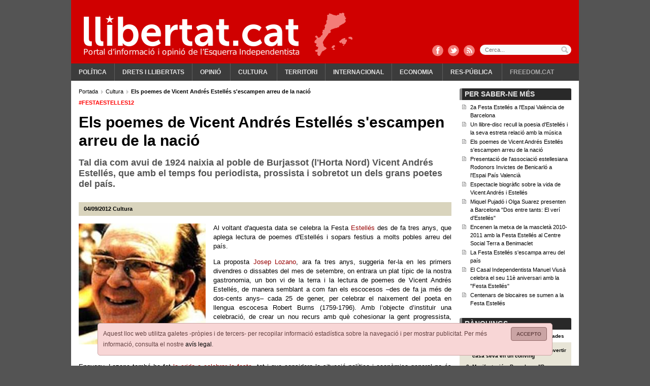

--- FILE ---
content_type: text/html; charset=ISO-8859-1
request_url: https://www.llibertat.cat/2012/09/els-poemes-de-vicent-andres-estelles-s-escampen-arreu-de-la-nacio-19115
body_size: 11244
content:
<?xml version="1.0" encoding="iso-8859-1"?><!DOCTYPE html PUBLIC "-//W3C//DTD XHTML 1.0 Transitional//EN" "http://www.w3.org/TR/xhtml1/DTD/xhtml1-transitional.dtd">
<html xmlns="http://www.w3.org/1999/xhtml" xml:lang="ca" lang="ca">
<head>
<!--  -->
<meta name="robots" content="all"/>
<meta http-equiv="content-type" content="text/html; charset=iso-8859-1"/>
<meta name="Content-Language" content="ca" />
<meta name="distribution" content="global" />
<meta name="revisit-after" content="1 days" />
<meta http-equiv="expires" content="Thu, 14 Jun 2012 17:31:00 GMT"/>
<meta name="author" content="Llibertat.cat"/>
<meta name="generator" content="Comitium Suite - Bab Software Applications S.L. - http://www.bab-soft.com"/>
<link rel="shortcut icon" href="/favicon.ico?t=20180902"/>
<link href="/css/default_struct.css?date=1503769141" rel="stylesheet" type="text/css"/>
<link href="/css/default_style.css?date=1578912080" rel="stylesheet" type="text/css"/>
<script src="/js/worday.js" type="text/javascript"></script>
<script src="/client/prototype/prototype.js" type="text/javascript"></script>
<script src="/js/fsmenu.js" type="text/javascript"></script>
<link href="/menu/1.css?t=1693695738" rel="stylesheet" type="text/css"/>
<link href="/groups/css/group32.css?t=1693691642" rel="stylesheet" type="text/css"/>
<link href="/groups/css/group18.css?t=1661851671" rel="stylesheet" type="text/css"/>
<link href="/groups/css/group19.css?t=1661851674" rel="stylesheet" type="text/css"/>
<script src="/groups/js/32.js?t=1693691642" type="text/javascript"></script>
<script src="/groups/js/18.js?t=1661851671" type="text/javascript"></script>
<script src="/groups/js/19.js?t=1661851674" type="text/javascript"></script>

<title>Els poemes de Vicent Andrés Estellés s'escampen arreu de la nació</title>
<meta name="title" content="Els poemes de Vicent Andrés Estellés s&#039;escampen arreu de la nació"/>
<meta property="og:title" content="Els poemes de Vicent Andrés Estellés s&#039;escampen arreu de la nació" />
<meta property="og:site_name" content="Llibertat.cat" />
<meta property="og:type" content="article" />
<meta property="fb:page_id" content="183289761733226" />
<meta name="twitter:title" content="Els poemes de Vicent Andrés Estellés s&#039;escampen arreu de la nació" />
<meta name="twitter:site" content="@Llibertatcat" />
<meta name="twitter:card" content="summary_large_image" />


<meta name="description" content="Tal dia com avui de 1924 naixia al poble de Burjassot (l&#039;Horta Nord) Vicent Andrés Estellés, que amb el temps fou periodista, prossista i sobretot un dels grans poetes del país." />
<meta name="twitter:description" content="Tal dia com avui de 1924 naixia al poble de Burjassot (l&#039;Horta Nord) Vicent Andrés Estellés, que amb el temps fou periodista, prossista i sobretot un dels grans poetes del país." />
<meta property="og:description" content="Tal dia com avui de 1924 naixia al poble de Burjassot (l&#039;Horta Nord) Vicent Andrés Estellés, que amb el temps fou periodista, prossista i sobretot un dels grans poetes del país." />


<link rel="image_src" href="https://www.llibertat.cat/2011/09/estelles-35333.jpg" />
<meta name="thumbnail" content="https://www.llibertat.cat/2011/09/estelles-35333.jpg" />
<meta property="og:image" content="https://www.llibertat.cat/2011/09/estelles-35333.jpg" />
<meta name="twitter:image:src" content="https://www.llibertat.cat/2011/09/estelles-35333.jpg" />


<link rel="canonical" href="https://www.llibertat.cat/2012/09/els-poemes-de-vicent-andres-estelles-s-escampen-arreu-de-la-nacio-19115" />
<meta property="og:url" content="https://www.llibertat.cat/2012/09/els-poemes-de-vicent-andres-estelles-s-escampen-arreu-de-la-nacio-19115" />
<meta name="twitter:url" content="https://www.llibertat.cat/2012/09/els-poemes-de-vicent-andres-estelles-s-escampen-arreu-de-la-nacio-19115" />

<script type="text/javascript" src="/client/external_scripts/jquery.min.js"></script>
<script type="text/javascript">/* <![CDATA[ */var jq = jQuery.noConflict();/* ]]> */</script>
<script src="/client/lib/lightbox2/lightbox.min.js"></script>
<link href="/client/lib/lightbox2/css/lightbox.css" rel="stylesheet" /><script type="text/javascript">window.open = function(){return false;};</script>
<script type="text/javascript" src="//baners.llibertat.cat/www/delivery/spcjs.php?id=1&t=202001131145"></script>
<script type="text/javascript">
	/* <![CDATA[ */
	CSIsMobile = false;
	/* ]]> */
</script>
<base href="//www.llibertat.cat/" />
</head>
<body>
<a href="#contents" title="Continguts"></a>
<div class="page">
<!-- Top Layer -->
<div class="top">
<div class="logo_capcalera d2201">
		<a href="https://www.llibertat.cat" title="Llibertat.cat">
		<img src="/images/logo-capcalera.png" title="Llibertat.cat" alt="Llibertat.cat" />
	</a>
	</div>
<div class="clear"></div>
<div class="cap_comparteix">
	<a href="http://www.facebook.com/Llibertat.cat" title="Facebook" class="fb" target="_blank"></a>
	<a href="https://twitter.com/Llibertatcat" title="Twitter" class="tw" target="_blank"></a>
	<a href="//www.llibertat.cat/rss/portada-llibertat.cat-001.xml" title="RSS" class="rss"></a>
</div>
<div class="cont_avis_galetes">
	<div class="avis_galetes">
		<a class="tanca" href="javascript: void(0);" title="Accepto">
			Accepto		</a>
		Aquest lloc web utilitza galetes -pròpies i de tercers- per recopilar informació estadística sobre la navegació i per mostrar publicitat. Per més informació, consulta el nostre <a href="/avis-legal.php#cookies" title="avís legal">avís legal</a>.	</div>
</div>
	
<script src="/client/external_scripts/jquery.js" type="text/javascript"></script>

			
				<script type="text/javascript" src="/ca/data/js/_cii28funcions.js"></script>
			
			

<div class="top_cerca">
	<form action="/cercador" name="form_cci24" id="form_cci24" method="post" onsubmit="javascript:return _cii23checkDates();">
		<label for="search_cci24" id="label_search_cci24">
			Cerca...			<input type="text" name="search_cci24" id="search_cci24" placeholder="Cerca..." value="" />
		</label>
		<input class="boto_cerca" type="submit" name="submit_cci24" id="submit_cci24" value="Cercar" />
	</form>
</div>


<div class="content_menu_1">
<!-- BEGIN MENU 'Menú principal' (1) -->
<div class="nav_1">
<ul id="m1"><li class="nav_1_item_n" id="li1_i15"><h3><a title="Política" href="/politica" target="_self" id="n1_i15">Política</a></h3></li><li class="nav_1_item_n" id="li1_i18"><h3><a title="Drets i llibertats" href="/drets-i-llibertats" target="_self" id="n1_i18">Drets i llibertats</a></h3></li><li class="nav_1_item_n" id="li1_i48"><h3><a title="Opinió" href="/opinio" target="_self" id="n1_i48">Opinió</a></h3>
<ul id="listMenu1-id-1"><li class="nav_1_item_n" id="li1_i50"><h4><a title="El davantal" href="/opinio/el-davantal" target="_self" id="n1_i50">El davantal</a></h4></li><li class="nav_1_item_n" id="li1_i49"><h4><a title="Apunts amb llibertat" href="/opinio/apunts-amb-llibertat" target="_self" id="n1_i49">Apunts amb llibertat</a></h4></li></ul></li><li class="nav_1_item_n" id="li1_i23"><h3><a title="Cultura" href="/cultura" target="_self" id="n1_i23">Cultura</a></h3>
<ul id="listMenu1-id-2"><li class="nav_1_item_n" id="li1_i20"><h4><a title="Comunicació" href="/cultura/comunicacio" target="_self" id="n1_i20">Comunicació</a></h4></li><li class="nav_1_item_n" id="li1_i38"><h4><a title="Harmonies de lluita" href="/cultura/harmonies-de-lluita" target="_self" id="n1_i38">Harmonies de lluita</a></h4></li><li class="nav_1_item_n" id="li1_i35"><h4><a title="Història" href="/cultura/historia" target="_self" id="n1_i35">Història</a></h4></li><li class="nav_1_item_n" id="li1_i37"><h4><a title="Llengua" href="/cultura/llengua" target="_self" id="n1_i37">Llengua</a></h4></li></ul></li><li class="nav_1_item_n" id="li1_i26"><h3><a title="Territori" href="/territori" target="_self" id="n1_i26">Territori</a></h3></li><li class="nav_1_item_n" id="li1_i29"><h3><a title="Internacional" href="/internacional" target="_self" id="n1_i29">Internacional</a></h3></li><li class="nav_1_item_n" id="li1_i32"><h3><a title="Economia" href="/economia" target="_self" id="n1_i32">Economia</a></h3>
<ul id="listMenu1-id-3"><li class="nav_1_item_n" id="li1_i33"><h4><a title="Laboral" href="/economia/laboral" target="_self" id="n1_i33">Laboral</a></h4></li></ul></li><li class="nav_1_item_n" id="li1_i39"><h3><a title="Res-pública" href="/res-publica" target="_self" id="n1_i39">Res-pública</a></h3>
<ul id="listMenu1-id-4"><li class="nav_1_item_n" id="li1_i40"><h4><a title="Salut" href="/res-publica/salut" target="_self" id="n1_i40">Salut</a></h4></li><li class="nav_1_item_n" id="li1_i41"><h4><a title="Educació" href="/res-publica/educacio" target="_self" id="n1_i41">Educació</a></h4></li><li class="nav_1_item_n" id="li1_i42"><h4><a title="Gènere" href="/res-publica/genere" target="_self" id="n1_i42">Gènere</a></h4></li></ul></li><li class="nav_1_item_n" id="li1_i53"><h3><a title="Freedom.cat" href="/freedomcat" target="_self" id="n1_i53">Freedom.cat</a></h3></li></ul></div>
<script type="text/javascript">
var listMenu1 = new FSMenu('listMenu1', true, 'visibility', 'visible', 'hidden');
listMenu1.cssLitClass = 'highlighted';
addEvent(window, 'load', new Function('listMenu1.activateMenu("m1")'));
listMenu1.maintainsSubmenuVisible = false;
listMenu1.hideOnlyFirstLevel = false;
</script>
<div class="clear"></div>
<!-- END MENU 'Menú principal' (1) -->
</div>
</div>
<!-- /Top Layer -->
<div class="content_body">
<!-- Central Layer -->
<div class="center" id="contents">
			<!-- GROUP: Notícia estesa: bloc esquerre -->
			<div class="group18_div1">
											<div class="group18_div3">
												
				<div class="group18_div_content5">
				
											<div class="group18_div_content7">
							
<!-- BREAD CRUMB -->
<div class="bread_crumb">
	<div class="bread_crumb_int" itemprop="breadcrumb">
		<!-- SECTION BREAD CRUMB -->
		
		<a href="https://www.llibertat.cat/" title="Portada" itemscope="itemscope" itemtype="http://data-vocabulary.org/Breadcrumb">
			<meta itemprop="url" content="https://www.llibertat.cat/" />
			<meta itemprop="title" content="Portada" />
			Portada		</a>
		
		  
		<a href="/cultura" title="Cultura" itemscope="itemscope" itemtype="http://data-vocabulary.org/Breadcrumb">
			<meta itemprop="url" content="https://www.llibertat.cat/cultura" />
			<meta itemprop="title" content="Cultura" />
			Cultura		</a>
		
		  		
		<h1 itemscope="itemscope" itemtype="http://data-vocabulary.org/Breadcrumb">
			<meta itemprop="title" content="Els poemes de Vicent Andr&eacute;s Estell&eacute;s s&#039;escampen arreu de la naci&oacute; " />
			Els poemes de Vicent Andr&eacute;s Estell&eacute;s s&#039;escampen arreu de la naci&oacute; 		</h1>
		
				<!-- /SECTION BREAD CRUMB -->
	</div>
</div>
<!-- /BREAD CRUMB -->



<div class="news_ext" itemscope itemtype="http://schema.org/NewsArticle">
		
	<div class="avantitle_news_ext">
		#FestaEstelles12	</div>
	
		<div class="title_news_ext" itemprop="name">
		Els poemes de Vicent Andrés Estellés s'escampen arreu de la nació 	</div>
		
	<h2 class="subtitle_news_ext">
		Tal dia com avui de 1924 naixia al poble de Burjassot (l'Horta Nord) Vicent Andr&eacute;s Estell&eacute;s, que amb el temps fou periodista, prossista i sobretot un dels grans poetes del pa&iacute;s.	</h2>
	
		
	<div class="top_news_ext">
				
		<div class="top_news_ext_left">
			
			<meta itemprop="datePublished" content="2012-09-04" />
			<span class="date_news_ext">
				<!-- date_publish -->
04/09/2012<!-- /date_publish -->
			</span>
			
						
			<span class="category_path_news_ext">
								
				<a href="/cultura" title="Cultura" itemprop="articleSection">Cultura</a>
				
							</span>
			
					</div>
		
				
		<div class="top_news_ext_right">
			
			<div class="addthis_toolbox addthis_default_style addthis_20x20_style" data-url="https://www.llibertat.cat/2012/09/els-poemes-de-vicent-andres-estelles-s-escampen-arreu-de-la-nacio-19115"
                data-title="Els poemes de Vicent Andrés Estellés s&#039;escampen arreu de la nació " >
				<a class="addthis_button_tweet" tw:via="llibertatcat"></a>
				<a class="addthis_button_facebook" fb:like:layout="button_count" fb:like:width="110"></a>
				<a class="addthis_button_google_plusone_share" g:plusone:size="medium" g:plusone:lang="ca"></a>
			</div>
			
					</div>
		
				<div class="clear"></div>
	</div>
	
		
	<div class="img_news_ext">
				
		<div class="imgs_news_ext_nav">
					</div>
		
				
		<div class="img_imgs_news_ext" id="images_cii440" style="display:block">
						
			<img src="/2011/09/estelles-35333.jpg" title="Vicent Andr&eacute;s Estell&eacute;s" alt="Vicent Andr&eacute;s Estell&eacute;s" itemprop="image" />
			<span>Vicent Andr&eacute;s Estell&eacute;s</span>
			
					</div>
		
			</div>
	
		
	<div class="body_news_ext" itemprop="articleBody">
		<p style="text-align: justify;">Al voltant d'aquesta data se celebra la Festa <a href="http://festaestelles.blogspot.com.es/">Estell&eacute;s</a> des de fa tres anys, que aplega lectura de poemes d'Estell&eacute;s i sopars festius a molts pobles arreu del pa&iacute;s.</p>
<p style="text-align: justify;">La proposta <a href="http://www.enciclopedia.cat/fitxa_v2.jsp?NDCHEC=0038616">Josep Lozano</a>, ara fa tres anys, suggeria fer-la en les primers divendres o dissabtes del mes de setembre, on entrara un plat t&iacute;pic de la nostra gastronomia, un bon vi de la terra i la lectura de poemes de Vicent Andr&eacute;s Estell&eacute;s, de manera semblant a com fan els escocesos &ndash;des de fa ja m&eacute;s de dos-cents anys&ndash; cada 25 de gener, per celebrar el naixement del poeta en llengua escocesa Robert Burns (1759-1796). Amb l&rsquo;objecte d&rsquo;instituir una celebraci&oacute;, de crear un nou recurs amb qu&egrave; cohesionar la gent progressista, promocionar la nostra autoestima i defensar la nostra cultura i llengua d&rsquo;una manera festiva i popular.</p>
<p style="text-align: justify;"><strong>Nova crida</strong></p>
<p style="text-align: justify;">Enguany, Lozano tamb&eacute; ha fet <a href="http://festaestelles.blogspot.com.es/2012/08/2012.html">la crida a celebrar la festa,</a> tot i que considera la situaci&oacute; pol&iacute;tica i econ&ograve;mica general no &eacute;s massa encoratjadora.</p>
<p style="text-align: justify;">Ara b&eacute; per&ograve;, que&nbsp; "tot i aix&ograve;, si &eacute;s possible, i com un repte a les circumst&agrave;ncies adverses i com a prova de la nostra voluntat de ser -ARA i tamb&eacute; en el FUTUR- caldria que celebr&agrave;rem la III Festa Estell&eacute;s; perqu&egrave; en all&ograve; que solem fallar, valencians, mallorquins, balears o, simplement, gent que ens estimem la cultura, &eacute;s en la perseveran&ccedil;a i defensa de les nostres conviccions i actes d&rsquo;afirmaci&oacute;".</p>
<p style="text-align: justify;">I acaba, tot dient, "per tant, com diuen a Benicarl&oacute;, &ldquo;no res i avant&rdquo;".</p> 
	</div>
	
		<div class="clear"></div>
</div>
			
				<script type="text/javascript" src="/ca/data/js/_cii44funcions.js"></script>
			
			

<div class="news_ext_rate">
		
	<div class="t_subgroup_std">
		Valora	</div>
	
		
	<div class="news_ext_vote">
				
		<!-- notice_vote -->
		<div class="block_viewer_vote" id="id_vote_news_cii45"></div>
		<!-- /notice_vote -->

				
	</div>
		
		
	<div class="news_ext_valuation">
		<!-- notice_valuation -->
<div id="_1_id_valuation_notices"><div class="info_valuation_notice">
<span class="ivn"></span>
</div>

<script type="text/javascript">
var valuationParticipating = false;
function _19115_valuationNotice(idContainer, idn, valuation) {
	if (!valuationParticipating) {
		valuationParticipating = true;
		if (idn > 0) {
			new Ajax.Updater(idContainer + '_id_valuation_notices', 'http://www.llibertat.cat/client/notices/voteAndValuation.php', {parameters:{idContainer:idContainer, IDN:idn, valuation:valuation}});
		}
	}
}
</script>
<div class="cont_valuation_notice">
	<div class="valuation_notice_links">
		<a href="javascript: void(0);" onclick="javascript: _19115_valuationNotice('_1',19115, 0);" title="">&nbsp;</a>
		<a href="javascript: void(0);" onclick="javascript: _19115_valuationNotice('_1',19115, 1);" title="">&nbsp;</a>
		<a href="javascript: void(0);" onclick="javascript: _19115_valuationNotice('_1',19115, 2);" title="">&nbsp;</a>
		<a href="javascript: void(0);" onclick="javascript: _19115_valuationNotice('_1',19115, 3);" title="">&nbsp;</a>
		<a href="javascript: void(0);" onclick="javascript: _19115_valuationNotice('_1',19115, 4);" title="">&nbsp;</a>
	</div>
	<div class="valuation_notice_results"  style="width:100.00%;"></div>
</div>
</div><!-- /notice_valuation -->
	</div>
	
		<div class="clear"></div>
</div>


<div class="news_ext_share">
		
	<div class="t_subgroup_std">
		Comparteix	</div>
	
		<div class="news_ext_share_int">

				
		<div class="news_ext_promote">
								
					<a href="http://www.facebook.com/share.php?u=https%3A%2F%2Fwww.llibertat.cat%2F2012%2F09%2Fels-poemes-de-vicent-andres-estelles-s-escampen-arreu-de-la-nacio-19115" title="Facebook" target="_blank">
						<img src="/images/logo-facebook.png" title="Facebook" alt="Facebook" />
					</a>
					
										
					<a href="http://twitter.com/home?status=Els%20poemes%20de%20Vicent%20Andr%C3%A9s%20Estell%C3%A9s%20s%27escampen%20arreu%20de%20la%20naci%C3%B3%20%20https%3A%2F%2Fwww.llibertat.cat%2F2012%2F09%2Fels-poemes-de-vicent-andres-estelles-s-escampen-arreu-de-la-nacio-19115%20%40llibertatcat" title="Twitter" target="_blank">
						<img src="/images/logo-twitter.png" title="Twitter" alt="Twitter" />
					</a>
					
										
					<a href="http://meneame.net/submit.php?url=https%3A%2F%2Fwww.llibertat.cat%2F2012%2F09%2Fels-poemes-de-vicent-andres-estelles-s-escampen-arreu-de-la-nacio-19115" title="Meneame" target="_blank">
						<img src="/images/logo-meneame.png" title="Meneame" alt="Meneame" />
					</a>
					
							</div>

				
		<div class="news_ext_print">
			<!-- print -->
	 		<img src="/images/ico_imprimir.gif" title="Imprimir" alt="Imprimir" />
	 		<a href="/2012/09/els-poemes-de-vicent-andres-estelles-s-escampen-arreu-de-la-nacio-19115/Imprimir" title="Imprimir" target="_blank">
	 			Imprimir	 		</a>
	 		<!-- /print -->
		</div>
		
				
		<!-- email -->
		<div class="news_ext_send">
			<img src="/images/ico_mail.gif" title="Enviar not&iacute;cia" alt="Enviar not&iacute;cia" />
			<a href="javascript: void(0);" onclick="javascript: _cii45showSendForm();" title="Enviar not&iacute;cia">
				Enviar notícia			</a>
		</div>
		<div class="news_ext_send_form" id="cont_send_form_cii45" style="display:none;">
			<a class="tab_close_form" href="javascript: void(0);" onclick="javascript: _cii45hideSendForm();" title="Tanca">
				Tanca			</a>
			<div id="send_form_cii45"></div>
		</div>
		<!-- /email -->
		
			</div>
</div>


<script type="text/javascript">
	/* <![CDATA[ */
		
	function _cii45showSendForm(){
		var ajax = new Ajax.Updater (
			'send_form_cii45',
			'/enviar-a-un-amic',
			{
				parameters: 'IDN=19115&container=send_form_cii45&send_ajax=/enviar-a-un-amic',
				onComplete: function(response){
					if(200 == response.status){
						if(document.getElementById('send_form_cii45') && document.getElementById('cont_send_form_cii45')){
							if(document.getElementById('jssend_form_cii45')){
								var jsCodeElement = document.getElementById('jssend_form_cii45');
								var node = document.createElement("script");
								node.setAttribute('type', 'text/javascript');
								var code = jsCodeElement.innerHTML.replace(/&amp;/gi, "&");
								code = code.replace(/&gt;/gi, ">");
								code = code.replace(/&lt;/gi, "<");
								node.text = '/* <![CDATA[ */'+code+'/* ]]> */';
								document.getElementById('send_form_cii45').appendChild(node);
								document.getElementById('send_form_cii45').removeChild(jsCodeElement);
							}
							document.getElementById('cont_send_form_cii45').style.display = 'block';
							document.getElementById('cont_send_form_cii45').scrollIntoView(true);
							$('send_form_cii45').select('form').first().focusFirstElement();
						}
					}
				}
			}
		);
	}
	function _cii45hideSendForm(){
		if(document.getElementById('cont_send_form_cii45'))
			document.getElementById('cont_send_form_cii45').style.display = 'none';
	}
	
		
	var _cci2voteParticipating = false;
	
	function _cci2voteNotice(idn) {
		if (!_cci2voteParticipating) {
			_cci2voteParticipating = true;
			if (idn > 0) {
				new Ajax.Request (
					'https://www.llibertat.cat/client/notices/voteAndValuation.php',
					{
						parameters:'idContainer=id_vote_news_cii45&IDN='+idn+'&vote=true',
						onComplete: function(response){
							if(200 == response.status)
								_cci2changeMessage();
						}
					}
				);
			}
		}
	}
	function _cci2changeMessage(){
		new Ajax.Updater(
			'id_vote_news_cii45',
			'/noticia-estesa/votar-noticia',
			{parameters:'internal_fields_absolute_path=continguts/2012/09/internal_fields/19115.php&vote_cci2=true'}
		);
	}
	function _cci2initMessage(){
		new Ajax.Updater(
			'id_vote_news_cii45',
			'/noticia-estesa/votar-noticia',
			{parameters:'internal_fields_absolute_path=continguts/2012/09/internal_fields/19115.php'}
		);
	}
	_cci2initMessage();

		/* ]]> */
</script>



							<div class="clear"></div>
						</div>
											<div class="clear"></div>
				</div>
											</div>
										</div>
			<!-- /GROUP: Notícia estesa: bloc esquerre -->			<!-- GROUP: Notícia estesa: bloc dreta -->
			<div class="group19_div1">
											<div class="group19_div3">
												
				<div class="group19_div_content5">
				
											<div class="group19_div_content7">
							


<script type="text/javascript">
	/* <![CDATA[ */
	function _cii47showHtml(id){
		var htmlDiv, contentDiv;
		
		if(document.getElementById('_cii47related_content_html_'+id) && document.getElementById('_cii47related_content_'+id)){
			htmlDiv = document.getElementById('_cii47related_content_html_'+id);
			contentDiv = document.getElementById('_cii47related_content_'+id);
			if(htmlDiv.style.display == 'none'){
				htmlDiv.style.display = 'block';
				contentDiv.className = 'hide_html';
			} else {
				htmlDiv.style.display = 'none';
				contentDiv.className = 'show_html';
			}
		}
	}
	/* ]]> */
</script>
<div class="cont_generic">
	<div class="titol_grup">
		<div class="titol_grup_int">
			Per saber-ne més		</div>
	</div>
	<div class="related_notices">
		<ul>
						
			<li class="related_notice">
				<a href="/2011/09/2a-festa-estelles-a-l-espai-valencia-de-barcelona-14906" title="2a Festa Estell&eacute;s a l&#039;Espai Val&egrave;ncia de Barcelona" id="_cii47related_content_news_14906" target="_blank">
					2a Festa Estell&eacute;s a l&#039;Espai Val&egrave;ncia de Barcelona				</a>
							</li>
			
						
			<li class="related_notice">
				<a href="/2011/09/un-llibre-disc-recull-la-poesia-d-estelles-i-la-seva-estreta-relacio-amb-la-musica-14889" title="Un llibre-disc recull la poesia d&#039;Estell&eacute;s i la seva estreta relaci&oacute; amb la m&uacute;sica" id="_cii47related_content_news_14889" target="_blank">
					Un llibre-disc recull la poesia d&#039;Estell&eacute;s i la seva estreta relaci&oacute; amb la m&uacute;sica				</a>
							</li>
			
						
			<li class="related_notice">
				<a href="/2011/09/els-poemes-de-vicent-andres-estelles-s-escampen-arreu-de-la-nacio-14825" title="Els poemes de Vicent Andr&eacute;s Estell&eacute;s s&#039;escampen arreu de la naci&oacute;" id="_cii47related_content_news_14825" target="_blank">
					Els poemes de Vicent Andr&eacute;s Estell&eacute;s s&#039;escampen arreu de la naci&oacute;				</a>
							</li>
			
						
			<li class="related_notice">
				<a href="/2011/01/presentacio-de-l-associacio-estellesiana-rodonors-invictes-de-benicarlo-a-l-espai-pais-valencia-12748" title="Presentaci&oacute; de l&#039;associaci&oacute; estellesiana Rodonors Invictes de Benicarl&oacute; a l&#039;Espai Pa&iacute;s Valenci&agrave;" id="_cii47related_content_news_12748" target="_blank">
					Presentaci&oacute; de l&#039;associaci&oacute; estellesiana Rodonors Invictes de Benicarl&oacute; a l&#039;Espai Pa&iacute;s Valenci&agrave;				</a>
							</li>
			
						
			<li class="related_notice">
				<a href="/2011/01/espectacle-biografic-sobre-la-vida-de-vicent-andres-i-estelles-12708" title="Espectacle biogr&agrave;fic sobre la vida de Vicent Andr&eacute;s i Estell&eacute;s " id="_cii47related_content_news_12708" target="_blank">
					Espectacle biogr&agrave;fic sobre la vida de Vicent Andr&eacute;s i Estell&eacute;s 				</a>
							</li>
			
						
			<li class="related_notice">
				<a href="/2011/01/miquel-pujado-i-olga-suarez-presenten-a-barcelona-dos-entre-tants-el-veri-d-estelles-12689" title="Miquel Pujad&oacute; i Olga Suarez presenten a Barcelona &quot;Dos entre tants: El ver&iacute; d&#039;Estell&eacute;s&quot; " id="_cii47related_content_news_12689" target="_blank">
					Miquel Pujad&oacute; i Olga Suarez presenten a Barcelona &quot;Dos entre tants: El ver&iacute; d&#039;Estell&eacute;s&quot; 				</a>
							</li>
			
						
			<li class="related_notice">
				<a href="/2010/09/encenen-la-metxa-de-la-mascleta-2010-2011-amb-la-festa-estelles-al-centre-social-terra-a-benimaclet-11645" title="Encenen la metxa de la masclet&agrave; 2010-2011 amb la Festa Estell&eacute;s al Centre Social Terra a Benimaclet" id="_cii47related_content_news_11645" target="_blank">
					Encenen la metxa de la masclet&agrave; 2010-2011 amb la Festa Estell&eacute;s al Centre Social Terra a Benimaclet				</a>
							</li>
			
						
			<li class="related_notice">
				<a href="/2010/09/la-festa-estelles-s-escampa-arreu-del-pais-11468" title="La Festa Estell&eacute;s s&#039;escampa arreu del pa&iacute;s" id="_cii47related_content_news_11468" target="_blank">
					La Festa Estell&eacute;s s&#039;escampa arreu del pa&iacute;s				</a>
							</li>
			
						
			<li class="related_notice">
				<a href="/2010/09/el-casal-independentista-manuel-viusa-celebra-el-seu-11e-aniversari-amb-la-festa-estelles-11435" title="El Casal Independentista Manuel Vius&agrave; celebra el seu 11&egrave; aniversari amb la &quot;Festa Estell&eacute;s&quot;" id="_cii47related_content_news_11435" target="_blank">
					El Casal Independentista Manuel Vius&agrave; celebra el seu 11&egrave; aniversari amb la &quot;Festa Estell&eacute;s&quot;				</a>
							</li>
			
						
			<li class="related_notice">
				<a href="/2010/09/centenars-de-blocaires-se-sumen-a-la-festa-estelles-11500" title="Centenars de blocaires se sumen a la Festa Estell&eacute;s" id="_cii47related_content_news_11500" target="_blank">
					Centenars de blocaires se sumen a la Festa Estell&eacute;s				</a>
							</li>
			
					</ul>
	</div>
</div>




<script type="text/javascript">
	/* <![CDATA[ */
	var _cii60actual = 'mes_visitat_cii60';
	
	function _cii60mostraMesLlegides(){
		_cii60mostraNoticies('mes_visitat_cii60');
	}
	function _cii60mostraMesComentades(){
		_cii60mostraNoticies('mes_comentat_cii60');
	}
	function _cii60mostraMesVotades(){
		_cii60mostraNoticies('mes_votat_cii60');
	}
	function _cii60mostraNoticies(id){
		if($('link_'+id) && $(id)){
			if($('link_'+_cii60actual) && $(_cii60actual)){
				$('link_'+_cii60actual).className = "";
				$(_cii60actual).hide();
			}
			$('link_'+id).className = "tipus_actiu";
			$(id).show();
			_cii60actual = id;
		}
	}
	/* ]]> */
</script>
<div class="cont_generic">
	<div class="titol_grup">
		<div class="titol_grup_int">
			Rànquings		</div>
	</div>
	<div class="cont_tipus">
				
		<a href="javascript: void(0);" onclick="javascript: _cii60mostraMesLlegides();" id="link_mes_visitat_cii60" title="Les m&eacute;s llegides" class="tipus_actiu">
			Les més llegides		</a>
		
				
		<a href="javascript: void(0);" onclick="javascript: _cii60mostraMesVotades();" id="link_mes_votat_cii60" title="Les m&eacute;s votades">
			Les més votades		</a>
		
			</div>
	<div class="cont_ranquings">
				
		<ol id="mes_visitat_cii60" style="display:block">
						
			<li>
				<a href="/2026/01/judici-contra-un-llogater-per-convertir-casa-seva-en-un-coliving-59405" title="Judici contra un llogater per convertir casa seva en un coliving">
					Judici contra un llogater per convertir casa seva en un coliving				</a>
			</li>
			
						
			<li>
				<a href="/2026/01/manifestacio-a-barcelona-prou-agressions-imperialistes.-ni-a-venecuela-ni-enlloc-59421" title="Manifestaci&oacute; a Barcelona: &quot;Prou agressions imperialistes. Ni a Vene&ccedil;uela ni enlloc&quot;">
					Manifestació a Barcelona: "Prou agressions imperialistes. Ni a Veneçuela ni enlloc"				</a>
			</li>
			
						
			<li>
				<a href="/2026/01/defensem-el-tren-de-l-emporda-engega-una-campanya-de-signatures-contra-el-trasllat-de-l-estacio-de-f-59430" title="&quot;Defensem el Tren de l’Empord&agrave;&quot; engega una campanya de signatures contra el trasllat de l’estaci&oacute; de Figueres">
					"Defensem el Tren de l’Empordà" engega una campanya de signatures contra el trasllat de l’estació de Figueres				</a>
			</li>
			
						
			<li>
				<a href="/2026/01/som-poble-cup-denuncia-que-l-alcalde-de-sant-marti-vell-va-mentir-sobre-la-informacio-previa-de-la-v-59459" title="Som Poble–CUP denuncia que l’alcalde de Sant Mart&iacute; Vell va mentir sobre la informaci&oacute; pr&egrave;via de la visita de la fam&iacute;lia reial">
					Som Poble–CUP denuncia que l’alcalde de Sant Martí Vell va mentir sobre la informació prèvia de la visita de la família reial				</a>
			</li>
			
						
			<li>
				<a href="/2026/01/meridiana-resisteix-arriba-als-2.000-dies-de-lluita-al-carrer-per-la-independencia-59419" title="Meridiana Resisteix arriba als 2.000 dies de lluita al carrer per la independ&egrave;ncia">
					Meridiana Resisteix arriba als 2.000 dies de lluita al carrer per la independència				</a>
			</li>
			
						
			<li>
				<a href="/2026/01/-mirar-el-mon-sense-oblidar-casa-nostra-59423" title=" Mirar el m&oacute;n sense oblidar casa nostra ">
					 Mirar el món sense oblidar casa nostra 				</a>
			</li>
			
						
			<li>
				<a href="/2026/01/l-assemblea-per-cadaques-cup-demana-la-dimissio-de-l-alcaldessa-per-mentir-sobre-el-pas-de-camions-p-59437" title="L’Assemblea per Cadaqu&eacute;s-CUP demana la dimissi&oacute; de l’alcaldessa per mentir sobre el pas de camions pel Cap de Creus i per presumptes HUT il&middot;legals">
					L’Assemblea per Cadaqués-CUP demana la dimissió de l’alcaldessa per mentir sobre el pas de camions pel Cap de Creus i per presumptes HUT il·legals				</a>
			</li>
			
						
			<li>
				<a href="/2026/01/guanyem-girona-impulsa-un-cicle-d-actes-per-explicar-la-feina-que-esta-fent-i-el-model-de-ciutat-que-59436" title="Guanyem Girona impulsa un cicle d’actes per explicar la feina que est&agrave; fent i el model de ciutat que volen consolidar">
					Guanyem Girona impulsa un cicle d’actes per explicar la feina que està fent i el model de ciutat que volen consolidar				</a>
			</li>
			
						
			<li>
				<a href="/2026/01/declara-a-manresa-l-activista-independentista-investigat-per-les-protestes-contra-felipe-vi-a-montse-59465" title="Declara a Manresa l’activista independentista investigat per les protestes contra Felipe VI a Montserrat">
					Declara a Manresa l’activista independentista investigat per les protestes contra Felipe VI a Montserrat				</a>
			</li>
			
						
			<li>
				<a href="/2026/01/l-anc-denuncia-un-procediment-sancionador-d-interior-per-la-protesta-contra-el-rei-espanyol-a-montse-59424" title="L’ANC denuncia un procediment sancionador d’Interior per la protesta contra el rei espanyol a Montserrat">
					L’ANC denuncia un procediment sancionador d’Interior per la protesta contra el rei espanyol a Montserrat				</a>
			</li>
			
					</ol>
		
				
		<ol id="mes_votat_cii60" style="display:none">
						
			<li>
				<a href="/2026/01/-mirar-el-mon-sense-oblidar-casa-nostra-59423" title=" Mirar el m&oacute;n sense oblidar casa nostra ">
					 Mirar el món sense oblidar casa nostra 				</a>
			</li>
			
						
			<li>
				<a href="/2026/01/filmin-blanqueja-la-repressio-i-pren-partit-contra-la-llibertat-59453" title="Filmin blanqueja la repressi&oacute; i pren partit contra la llibertat">
					Filmin blanqueja la repressió i pren partit contra la llibertat				</a>
			</li>
			
						
			<li>
				<a href="/2026/01/arran-torna-a-fer-caure-per-tercera-vegada-el-toro-d-osborne-de-tavernes-de-la-valldigna-59409" title="Arran torna a fer caure, per tercera vegada, el Toro d’Osborne de Tavernes de la Valldigna">
					Arran torna a fer caure, per tercera vegada, el Toro d’Osborne de Tavernes de la Valldigna				</a>
			</li>
			
						
			<li>
				<a href="/2026/01/educar-sense-comprendre-el-mon-59461" title="Educar sense comprendre el m&oacute;n">
					Educar sense comprendre el món				</a>
			</li>
			
						
			<li>
				<a href="/2026/01/quan-la-lletra-petita-amaga-la-renuncia-a-la-sobirania-59403" title="Quan la lletra petita amaga la ren&uacute;ncia a la sobirania">
					Quan la lletra petita amaga la renúncia a la sobirania				</a>
			</li>
			
						
			<li>
				<a href="/2026/01/la-flama-de-la-llengua-reapareix-a-mallorca-per-unir-els-territoris-dels-paisos-catalans-59429" title="La Flama de la Llengua reapareix a Mallorca per unir els territoris dels Pa&iuml;sos Catalans">
					La Flama de la Llengua reapareix a Mallorca per unir els territoris dels Països Catalans				</a>
			</li>
			
						
			<li>
				<a href="/2026/01/defensem-el-tren-de-l-emporda-engega-una-campanya-de-signatures-contra-el-trasllat-de-l-estacio-de-f-59430" title="&quot;Defensem el Tren de l’Empord&agrave;&quot; engega una campanya de signatures contra el trasllat de l’estaci&oacute; de Figueres">
					"Defensem el Tren de l’Empordà" engega una campanya de signatures contra el trasllat de l’estació de Figueres				</a>
			</li>
			
						
			<li>
				<a href="/2026/01/si-el-govern-dilata-la-terra-respon-59414" title="Si el Govern dilata, la terra respon">
					Si el Govern dilata, la terra respon				</a>
			</li>
			
						
			<li>
				<a href="/2026/01/milers-de-persones-rebutgen-a-lliria-la-macroplanta-de-biometa-per-l-impacte-sobre-la-salut-i-el-ter-59441" title="Milers de persones rebutgen a Ll&iacute;ria la macroplanta de biomet&agrave; per l?impacte sobre la salut i el territori">
					Milers de persones rebutgen a Llíria la macroplanta de biometà per l?impacte sobre la salut i el territori				</a>
			</li>
			
						
			<li>
				<a href="/2026/01/un-jutjat-de-barcelona-rebutja-investigar-l-us-de-gas-pebre-contra-manifestants-pacifics-59416" title="Un jutjat de Barcelona rebutja investigar l’&uacute;s de gas pebre contra manifestants pac&iacute;fics">
					Un jutjat de Barcelona rebutja investigar l’ús de gas pebre contra manifestants pacífics				</a>
			</li>
			
					</ol>
		
			</div>
</div>


							<div class="clear"></div>
						</div>
											<div class="clear"></div>
				</div>
											</div>
										</div>
			<!-- /GROUP: Notícia estesa: bloc dreta --></div>
<!-- /Central Layer -->
</div>
<!-- Bottom Layer -->
<div class="bottom">

<div class="baner_lateral_esquerra">
	<!--/* OpenX Etiqueta Javascript v2.8 */-->
<script type='text/javascript'>
<!--// <![CDATA[
OA_show(10);
// ]]> -->
</script><noscript><a target='_blank' title='BÃ ners laterals (170x*)' href='https://baners.llibertat.cat/www/delivery/ck.php?n=90ef81c'><img border='0' alt='BÃ ners laterals (170x*)' src='https://baners.llibertat.cat/www/delivery/avw.php?zoneid=10&n=90ef81c' title='BÃ ners laterals (170x*)' /></a></noscript>
</div>


			<!-- GROUP: Mòbil: surt versió mòbil -->
			<div class="group32_div1">
											<div class="group32_div3">
												
				<div class="group32_div_content5">
				
											<div class="group32_div_content7">
							
							<div class="clear"></div>
						</div>
											<div class="clear"></div>
				</div>
											</div>
										</div>
			<!-- /GROUP: Mòbil: surt versió mòbil --><div class="cont_peu">
	<div class="peu_seccions">
				
		<div class="peu_seccions_int">
			<div class="seccions_titol">
				Seccions			</div>
			<ul>
								
				<li>
					<a href="/politica" title="Política">
						Política					</a>
				</li>
				
								
				<li>
					<a href="/drets-i-llibertats" title="Drets i llibertats">
						Drets i llibertats					</a>
				</li>
				
								
				<li>
					<a href="/cultura" title="Cultura">
						Cultura					</a>
				</li>
				
								
				<li>
					<a href="/territori" title="Territori">
						Territori					</a>
				</li>
				
								
				<li>
					<a href="/res-publica" title="Res-pública">
						Res-pública					</a>
				</li>
				
								
				<li>
					<a href="/opinio" title="Opinió">
						Opinió					</a>
				</li>
				
							</ul>
		</div>
		
			</div>
	<div class="peu_apartats">
				
		<div class="peu_apartats_int">
			<div class="apartats_titol">
				Apartats			</div>
			<ul>
								
				<li>
					<a href="/agenda" title="Agenda">
						Agenda					</a>
				</li>
				
								
				<li>
					<a href="/entrevistes" title="Entrevistes">
						Entrevistes					</a>
				</li>
				
								
				<li>
					<a href="/el-documental" title="Documental">
						Documental					</a>
				</li>
				
								
				<li>
					<a href="/apadrina" title="Apadrina">
						Apadrina					</a>
				</li>
				
								
				<li>
					<a href="/col-labora" title="Col·labora">
						Col·labora					</a>
				</li>
				
								
				<li>
					<a href="/contacte" title="Contacte">
						Contacte					</a>
				</li>
				
							</ul>
		</div>
		
			</div>
	<div class="peu_comparteix">
				<div class="peu_comparteix_int">
		
			<div class="comparteix_titol">
				Segueix-nos			</div>
			<ul>
								
				<li>
					<a href="https://www.facebook.com/Llibertat.cat" title="Facebook" class="fb" target="_blank"></a>
				</li>
				
								
				<li>
					<a href="https://twitter.com/Llibertatcat" title="Twitter" class="tw" target="_blank"></a>
				</li>
				
								
				<li>
					<a href="https://www.llibertat.cat/rss/portada-llibertat.cat-001.xml" title="RSS" class="rss" target="_blank"></a>
				</li>
				
								
				<li>
					<a href="https://www.vimeo.com/user4859107" title="Vimeo" class="vimeo" target="_blank"></a>
				</li>
				
								
				<li class="darrer">
					<a href="https://www.youtube.com/user/llibertatcatvideos" title="YouTube" class="youtube" target="_blank"></a>
				</li>
				
							</ul>
		</div>
		
			</div>
	<div class="peu_butlleti">
				<div class="peu_butlleti_int">
		
			<div class="butlleti_titol">
				Subscriu-te al butlletí			</div>
						<form action="/2012/09/els-poemes-de-vicent-andres-estelles-s-escampen-arreu-de-la-nacio-19115" name="form_cii5" id="form_cii5" method="post">
				<div class="line_form_std float_left w50" id="cont_name_cii5">
					<label id="label_name_cii5" for="name_cii5">
						Nom					</label>
					<input type="text" name="name_cii5" id="name_cii5" value="" class="input_std w93" required="required" />
				</div>
				<div class="line_form_std float_left w50">
					<label id="label_email_cii5" for="email_cii5">
						Correu electrònic					</label>
					<input type="text" name="email_cii5" id="email_cii5" pattern="^[\w\.\-]+@[\w\.\-]+\.\w{2,4}$" value="" class="input_std w99" required="required" />
				</div>
				<div class="line_form_checkbox" id="cont_conditions_cii5">
					<label id="label_conditions_cii5" for="conditions_cii5"
						>
						<input type="checkbox" name="conditions_cii5" id="conditions_cii5"
							value="1" required="required" />
						He llegit i accepto les condicions recollides a l'<a href="https://www.llibertat.cat/avis-legal" title="Avís legal" target="_blank">avís legal</a>					</label>
				</div>
								
				<div class="line_form_captcha" data-role="captcha">
					<div id="captcha_cii5"class="g-recaptcha" data-callback="_cii5checkCaptcha" data-theme="dark" data-sitekey="6LdbdgkTAAAAAFy6fZKPbjYwCZ0DndS_ZrkqCaNp"></div> <script src="https://www.google.com/recaptcha/api.js?hl=ca" async defer></script>				</div>
				
								<div class="last_line_form_std" style="display:none;" data-role="submit">
					<input type="submit" name="submit_cii5" id="submit_cii5" value="Subscriu-me" class="submit_std" />
				</div>
				<div class="clear"></div>
								
				<div class="align_center unsubscription">
					<a href="javascript: void(0);" data-action="change-form-subscribe" title="Vull donar-me de baixa">
						Vull donar-me de baixa					</a>
					<input type="hidden" name="unsubscribe_cii5" id="unsubscribe_cii5" value="0" />
				</div>
				
								<div class="message_ok_ko" id="message_cii5" style="display:none">
					<div class="form_ko">
											</div>
				</div>
			</form>
		</div>
		
			</div>
</div>
	
<script type="text/javascript" src="/client/external_scripts/jquery.js"></script>

			
				<script type="text/javascript" src="/ca/data/js/_cii5funcions.js?tr=201710221300"></script>
			
			
(cc) 2006 - 2026 · <a href="http://www.bab-soft.com/cat/Comitium_suite.php" target="_blank" title="Comitium Suite">Comitium Suite</a> · Dissenyat per <a href="http://www.fuksia.com" target="_blank" title="Enllaç a Fuksia">Fuksia</a> · Equip de Llibertat.cat - <a href="https://www.llibertat.cat/avis-legal" title="Avís legal">Avís legal</a> - correu@llibertat.cat · <a href="http://validator.w3.org/check?uri=llibertat.cat" title="Validació del XHTML">XHTML vàlid</a>
<!-- <img src="/images/logo-gene.png" title="Departament de Presidència" alt="Departament de Presidència" class="logo_gene" /> -->
<script type="text/javascript">
  var _gaq = _gaq || [];
  _gaq.push(['_setAccount', 'UA-11818514-1']);
  _gaq.push(['_trackPageview']);

  (function() {
    var ga = document.createElement('script'); ga.type = 'text/javascript'; ga.async = true;
    ga.src = ('https:' == document.location.protocol ? 'https://ssl' : 'http://www') + '.google-analytics.com/ga.js';
    var s = document.getElementsByTagName('script')[0]; s.parentNode.insertBefore(ga, s);
  })();
</script>
<script type="text/javascript" src="//s7.addthis.com/js/300/addthis_widget.js#pubid=ra-55f9c5319950c9ec"></script></div>
<!-- /Bottom Layer -->
</div>
				
				<script src="/ca/js/cs_manage_stats.js?t=20120704123855" type="text/javascript"></script>
				<script type="text/javascript">
					/* <![CDATA[ */
					if(typeof(CSMStats) != "undefined")
						CSMStats.commit('1769111398000', '2|19115|13.58.137.204|Mozilla/5.0 (Macintosh; Intel Mac OS X 10_15_7) AppleWebKit/537.36 (KHTML, like Gecko) Chrome/131.0.0.0 Safari/537.36; ClaudeBot/1.0; +claudebot@anthropic.com)|/2012/09/els-poemes-de-vicent-andres-estelles-s-escampen-arreu-de-la-nacio-19115', false);
					/* ]]> */
				</script>
				
				</body>
</html>


--- FILE ---
content_type: text/html; charset=iso-8859-1
request_url: https://www.llibertat.cat/noticia-estesa/votar-noticia
body_size: 149
content:

		<a href="javascript: void(0);" onclick="javascript: _cci2voteNotice(19115);" title="Vota">
			<img src="/images/btn_like.gif" alt="Vota" title="Vota" />
		</a>
		
		

--- FILE ---
content_type: text/html; charset=utf-8
request_url: https://www.google.com/recaptcha/api2/anchor?ar=1&k=6LdbdgkTAAAAAFy6fZKPbjYwCZ0DndS_ZrkqCaNp&co=aHR0cHM6Ly93d3cubGxpYmVydGF0LmNhdDo0NDM.&hl=ca&v=PoyoqOPhxBO7pBk68S4YbpHZ&theme=dark&size=normal&anchor-ms=20000&execute-ms=30000&cb=z5ne6snsusqa
body_size: 49449
content:
<!DOCTYPE HTML><html dir="ltr" lang="ca"><head><meta http-equiv="Content-Type" content="text/html; charset=UTF-8">
<meta http-equiv="X-UA-Compatible" content="IE=edge">
<title>reCAPTCHA</title>
<style type="text/css">
/* cyrillic-ext */
@font-face {
  font-family: 'Roboto';
  font-style: normal;
  font-weight: 400;
  font-stretch: 100%;
  src: url(//fonts.gstatic.com/s/roboto/v48/KFO7CnqEu92Fr1ME7kSn66aGLdTylUAMa3GUBHMdazTgWw.woff2) format('woff2');
  unicode-range: U+0460-052F, U+1C80-1C8A, U+20B4, U+2DE0-2DFF, U+A640-A69F, U+FE2E-FE2F;
}
/* cyrillic */
@font-face {
  font-family: 'Roboto';
  font-style: normal;
  font-weight: 400;
  font-stretch: 100%;
  src: url(//fonts.gstatic.com/s/roboto/v48/KFO7CnqEu92Fr1ME7kSn66aGLdTylUAMa3iUBHMdazTgWw.woff2) format('woff2');
  unicode-range: U+0301, U+0400-045F, U+0490-0491, U+04B0-04B1, U+2116;
}
/* greek-ext */
@font-face {
  font-family: 'Roboto';
  font-style: normal;
  font-weight: 400;
  font-stretch: 100%;
  src: url(//fonts.gstatic.com/s/roboto/v48/KFO7CnqEu92Fr1ME7kSn66aGLdTylUAMa3CUBHMdazTgWw.woff2) format('woff2');
  unicode-range: U+1F00-1FFF;
}
/* greek */
@font-face {
  font-family: 'Roboto';
  font-style: normal;
  font-weight: 400;
  font-stretch: 100%;
  src: url(//fonts.gstatic.com/s/roboto/v48/KFO7CnqEu92Fr1ME7kSn66aGLdTylUAMa3-UBHMdazTgWw.woff2) format('woff2');
  unicode-range: U+0370-0377, U+037A-037F, U+0384-038A, U+038C, U+038E-03A1, U+03A3-03FF;
}
/* math */
@font-face {
  font-family: 'Roboto';
  font-style: normal;
  font-weight: 400;
  font-stretch: 100%;
  src: url(//fonts.gstatic.com/s/roboto/v48/KFO7CnqEu92Fr1ME7kSn66aGLdTylUAMawCUBHMdazTgWw.woff2) format('woff2');
  unicode-range: U+0302-0303, U+0305, U+0307-0308, U+0310, U+0312, U+0315, U+031A, U+0326-0327, U+032C, U+032F-0330, U+0332-0333, U+0338, U+033A, U+0346, U+034D, U+0391-03A1, U+03A3-03A9, U+03B1-03C9, U+03D1, U+03D5-03D6, U+03F0-03F1, U+03F4-03F5, U+2016-2017, U+2034-2038, U+203C, U+2040, U+2043, U+2047, U+2050, U+2057, U+205F, U+2070-2071, U+2074-208E, U+2090-209C, U+20D0-20DC, U+20E1, U+20E5-20EF, U+2100-2112, U+2114-2115, U+2117-2121, U+2123-214F, U+2190, U+2192, U+2194-21AE, U+21B0-21E5, U+21F1-21F2, U+21F4-2211, U+2213-2214, U+2216-22FF, U+2308-230B, U+2310, U+2319, U+231C-2321, U+2336-237A, U+237C, U+2395, U+239B-23B7, U+23D0, U+23DC-23E1, U+2474-2475, U+25AF, U+25B3, U+25B7, U+25BD, U+25C1, U+25CA, U+25CC, U+25FB, U+266D-266F, U+27C0-27FF, U+2900-2AFF, U+2B0E-2B11, U+2B30-2B4C, U+2BFE, U+3030, U+FF5B, U+FF5D, U+1D400-1D7FF, U+1EE00-1EEFF;
}
/* symbols */
@font-face {
  font-family: 'Roboto';
  font-style: normal;
  font-weight: 400;
  font-stretch: 100%;
  src: url(//fonts.gstatic.com/s/roboto/v48/KFO7CnqEu92Fr1ME7kSn66aGLdTylUAMaxKUBHMdazTgWw.woff2) format('woff2');
  unicode-range: U+0001-000C, U+000E-001F, U+007F-009F, U+20DD-20E0, U+20E2-20E4, U+2150-218F, U+2190, U+2192, U+2194-2199, U+21AF, U+21E6-21F0, U+21F3, U+2218-2219, U+2299, U+22C4-22C6, U+2300-243F, U+2440-244A, U+2460-24FF, U+25A0-27BF, U+2800-28FF, U+2921-2922, U+2981, U+29BF, U+29EB, U+2B00-2BFF, U+4DC0-4DFF, U+FFF9-FFFB, U+10140-1018E, U+10190-1019C, U+101A0, U+101D0-101FD, U+102E0-102FB, U+10E60-10E7E, U+1D2C0-1D2D3, U+1D2E0-1D37F, U+1F000-1F0FF, U+1F100-1F1AD, U+1F1E6-1F1FF, U+1F30D-1F30F, U+1F315, U+1F31C, U+1F31E, U+1F320-1F32C, U+1F336, U+1F378, U+1F37D, U+1F382, U+1F393-1F39F, U+1F3A7-1F3A8, U+1F3AC-1F3AF, U+1F3C2, U+1F3C4-1F3C6, U+1F3CA-1F3CE, U+1F3D4-1F3E0, U+1F3ED, U+1F3F1-1F3F3, U+1F3F5-1F3F7, U+1F408, U+1F415, U+1F41F, U+1F426, U+1F43F, U+1F441-1F442, U+1F444, U+1F446-1F449, U+1F44C-1F44E, U+1F453, U+1F46A, U+1F47D, U+1F4A3, U+1F4B0, U+1F4B3, U+1F4B9, U+1F4BB, U+1F4BF, U+1F4C8-1F4CB, U+1F4D6, U+1F4DA, U+1F4DF, U+1F4E3-1F4E6, U+1F4EA-1F4ED, U+1F4F7, U+1F4F9-1F4FB, U+1F4FD-1F4FE, U+1F503, U+1F507-1F50B, U+1F50D, U+1F512-1F513, U+1F53E-1F54A, U+1F54F-1F5FA, U+1F610, U+1F650-1F67F, U+1F687, U+1F68D, U+1F691, U+1F694, U+1F698, U+1F6AD, U+1F6B2, U+1F6B9-1F6BA, U+1F6BC, U+1F6C6-1F6CF, U+1F6D3-1F6D7, U+1F6E0-1F6EA, U+1F6F0-1F6F3, U+1F6F7-1F6FC, U+1F700-1F7FF, U+1F800-1F80B, U+1F810-1F847, U+1F850-1F859, U+1F860-1F887, U+1F890-1F8AD, U+1F8B0-1F8BB, U+1F8C0-1F8C1, U+1F900-1F90B, U+1F93B, U+1F946, U+1F984, U+1F996, U+1F9E9, U+1FA00-1FA6F, U+1FA70-1FA7C, U+1FA80-1FA89, U+1FA8F-1FAC6, U+1FACE-1FADC, U+1FADF-1FAE9, U+1FAF0-1FAF8, U+1FB00-1FBFF;
}
/* vietnamese */
@font-face {
  font-family: 'Roboto';
  font-style: normal;
  font-weight: 400;
  font-stretch: 100%;
  src: url(//fonts.gstatic.com/s/roboto/v48/KFO7CnqEu92Fr1ME7kSn66aGLdTylUAMa3OUBHMdazTgWw.woff2) format('woff2');
  unicode-range: U+0102-0103, U+0110-0111, U+0128-0129, U+0168-0169, U+01A0-01A1, U+01AF-01B0, U+0300-0301, U+0303-0304, U+0308-0309, U+0323, U+0329, U+1EA0-1EF9, U+20AB;
}
/* latin-ext */
@font-face {
  font-family: 'Roboto';
  font-style: normal;
  font-weight: 400;
  font-stretch: 100%;
  src: url(//fonts.gstatic.com/s/roboto/v48/KFO7CnqEu92Fr1ME7kSn66aGLdTylUAMa3KUBHMdazTgWw.woff2) format('woff2');
  unicode-range: U+0100-02BA, U+02BD-02C5, U+02C7-02CC, U+02CE-02D7, U+02DD-02FF, U+0304, U+0308, U+0329, U+1D00-1DBF, U+1E00-1E9F, U+1EF2-1EFF, U+2020, U+20A0-20AB, U+20AD-20C0, U+2113, U+2C60-2C7F, U+A720-A7FF;
}
/* latin */
@font-face {
  font-family: 'Roboto';
  font-style: normal;
  font-weight: 400;
  font-stretch: 100%;
  src: url(//fonts.gstatic.com/s/roboto/v48/KFO7CnqEu92Fr1ME7kSn66aGLdTylUAMa3yUBHMdazQ.woff2) format('woff2');
  unicode-range: U+0000-00FF, U+0131, U+0152-0153, U+02BB-02BC, U+02C6, U+02DA, U+02DC, U+0304, U+0308, U+0329, U+2000-206F, U+20AC, U+2122, U+2191, U+2193, U+2212, U+2215, U+FEFF, U+FFFD;
}
/* cyrillic-ext */
@font-face {
  font-family: 'Roboto';
  font-style: normal;
  font-weight: 500;
  font-stretch: 100%;
  src: url(//fonts.gstatic.com/s/roboto/v48/KFO7CnqEu92Fr1ME7kSn66aGLdTylUAMa3GUBHMdazTgWw.woff2) format('woff2');
  unicode-range: U+0460-052F, U+1C80-1C8A, U+20B4, U+2DE0-2DFF, U+A640-A69F, U+FE2E-FE2F;
}
/* cyrillic */
@font-face {
  font-family: 'Roboto';
  font-style: normal;
  font-weight: 500;
  font-stretch: 100%;
  src: url(//fonts.gstatic.com/s/roboto/v48/KFO7CnqEu92Fr1ME7kSn66aGLdTylUAMa3iUBHMdazTgWw.woff2) format('woff2');
  unicode-range: U+0301, U+0400-045F, U+0490-0491, U+04B0-04B1, U+2116;
}
/* greek-ext */
@font-face {
  font-family: 'Roboto';
  font-style: normal;
  font-weight: 500;
  font-stretch: 100%;
  src: url(//fonts.gstatic.com/s/roboto/v48/KFO7CnqEu92Fr1ME7kSn66aGLdTylUAMa3CUBHMdazTgWw.woff2) format('woff2');
  unicode-range: U+1F00-1FFF;
}
/* greek */
@font-face {
  font-family: 'Roboto';
  font-style: normal;
  font-weight: 500;
  font-stretch: 100%;
  src: url(//fonts.gstatic.com/s/roboto/v48/KFO7CnqEu92Fr1ME7kSn66aGLdTylUAMa3-UBHMdazTgWw.woff2) format('woff2');
  unicode-range: U+0370-0377, U+037A-037F, U+0384-038A, U+038C, U+038E-03A1, U+03A3-03FF;
}
/* math */
@font-face {
  font-family: 'Roboto';
  font-style: normal;
  font-weight: 500;
  font-stretch: 100%;
  src: url(//fonts.gstatic.com/s/roboto/v48/KFO7CnqEu92Fr1ME7kSn66aGLdTylUAMawCUBHMdazTgWw.woff2) format('woff2');
  unicode-range: U+0302-0303, U+0305, U+0307-0308, U+0310, U+0312, U+0315, U+031A, U+0326-0327, U+032C, U+032F-0330, U+0332-0333, U+0338, U+033A, U+0346, U+034D, U+0391-03A1, U+03A3-03A9, U+03B1-03C9, U+03D1, U+03D5-03D6, U+03F0-03F1, U+03F4-03F5, U+2016-2017, U+2034-2038, U+203C, U+2040, U+2043, U+2047, U+2050, U+2057, U+205F, U+2070-2071, U+2074-208E, U+2090-209C, U+20D0-20DC, U+20E1, U+20E5-20EF, U+2100-2112, U+2114-2115, U+2117-2121, U+2123-214F, U+2190, U+2192, U+2194-21AE, U+21B0-21E5, U+21F1-21F2, U+21F4-2211, U+2213-2214, U+2216-22FF, U+2308-230B, U+2310, U+2319, U+231C-2321, U+2336-237A, U+237C, U+2395, U+239B-23B7, U+23D0, U+23DC-23E1, U+2474-2475, U+25AF, U+25B3, U+25B7, U+25BD, U+25C1, U+25CA, U+25CC, U+25FB, U+266D-266F, U+27C0-27FF, U+2900-2AFF, U+2B0E-2B11, U+2B30-2B4C, U+2BFE, U+3030, U+FF5B, U+FF5D, U+1D400-1D7FF, U+1EE00-1EEFF;
}
/* symbols */
@font-face {
  font-family: 'Roboto';
  font-style: normal;
  font-weight: 500;
  font-stretch: 100%;
  src: url(//fonts.gstatic.com/s/roboto/v48/KFO7CnqEu92Fr1ME7kSn66aGLdTylUAMaxKUBHMdazTgWw.woff2) format('woff2');
  unicode-range: U+0001-000C, U+000E-001F, U+007F-009F, U+20DD-20E0, U+20E2-20E4, U+2150-218F, U+2190, U+2192, U+2194-2199, U+21AF, U+21E6-21F0, U+21F3, U+2218-2219, U+2299, U+22C4-22C6, U+2300-243F, U+2440-244A, U+2460-24FF, U+25A0-27BF, U+2800-28FF, U+2921-2922, U+2981, U+29BF, U+29EB, U+2B00-2BFF, U+4DC0-4DFF, U+FFF9-FFFB, U+10140-1018E, U+10190-1019C, U+101A0, U+101D0-101FD, U+102E0-102FB, U+10E60-10E7E, U+1D2C0-1D2D3, U+1D2E0-1D37F, U+1F000-1F0FF, U+1F100-1F1AD, U+1F1E6-1F1FF, U+1F30D-1F30F, U+1F315, U+1F31C, U+1F31E, U+1F320-1F32C, U+1F336, U+1F378, U+1F37D, U+1F382, U+1F393-1F39F, U+1F3A7-1F3A8, U+1F3AC-1F3AF, U+1F3C2, U+1F3C4-1F3C6, U+1F3CA-1F3CE, U+1F3D4-1F3E0, U+1F3ED, U+1F3F1-1F3F3, U+1F3F5-1F3F7, U+1F408, U+1F415, U+1F41F, U+1F426, U+1F43F, U+1F441-1F442, U+1F444, U+1F446-1F449, U+1F44C-1F44E, U+1F453, U+1F46A, U+1F47D, U+1F4A3, U+1F4B0, U+1F4B3, U+1F4B9, U+1F4BB, U+1F4BF, U+1F4C8-1F4CB, U+1F4D6, U+1F4DA, U+1F4DF, U+1F4E3-1F4E6, U+1F4EA-1F4ED, U+1F4F7, U+1F4F9-1F4FB, U+1F4FD-1F4FE, U+1F503, U+1F507-1F50B, U+1F50D, U+1F512-1F513, U+1F53E-1F54A, U+1F54F-1F5FA, U+1F610, U+1F650-1F67F, U+1F687, U+1F68D, U+1F691, U+1F694, U+1F698, U+1F6AD, U+1F6B2, U+1F6B9-1F6BA, U+1F6BC, U+1F6C6-1F6CF, U+1F6D3-1F6D7, U+1F6E0-1F6EA, U+1F6F0-1F6F3, U+1F6F7-1F6FC, U+1F700-1F7FF, U+1F800-1F80B, U+1F810-1F847, U+1F850-1F859, U+1F860-1F887, U+1F890-1F8AD, U+1F8B0-1F8BB, U+1F8C0-1F8C1, U+1F900-1F90B, U+1F93B, U+1F946, U+1F984, U+1F996, U+1F9E9, U+1FA00-1FA6F, U+1FA70-1FA7C, U+1FA80-1FA89, U+1FA8F-1FAC6, U+1FACE-1FADC, U+1FADF-1FAE9, U+1FAF0-1FAF8, U+1FB00-1FBFF;
}
/* vietnamese */
@font-face {
  font-family: 'Roboto';
  font-style: normal;
  font-weight: 500;
  font-stretch: 100%;
  src: url(//fonts.gstatic.com/s/roboto/v48/KFO7CnqEu92Fr1ME7kSn66aGLdTylUAMa3OUBHMdazTgWw.woff2) format('woff2');
  unicode-range: U+0102-0103, U+0110-0111, U+0128-0129, U+0168-0169, U+01A0-01A1, U+01AF-01B0, U+0300-0301, U+0303-0304, U+0308-0309, U+0323, U+0329, U+1EA0-1EF9, U+20AB;
}
/* latin-ext */
@font-face {
  font-family: 'Roboto';
  font-style: normal;
  font-weight: 500;
  font-stretch: 100%;
  src: url(//fonts.gstatic.com/s/roboto/v48/KFO7CnqEu92Fr1ME7kSn66aGLdTylUAMa3KUBHMdazTgWw.woff2) format('woff2');
  unicode-range: U+0100-02BA, U+02BD-02C5, U+02C7-02CC, U+02CE-02D7, U+02DD-02FF, U+0304, U+0308, U+0329, U+1D00-1DBF, U+1E00-1E9F, U+1EF2-1EFF, U+2020, U+20A0-20AB, U+20AD-20C0, U+2113, U+2C60-2C7F, U+A720-A7FF;
}
/* latin */
@font-face {
  font-family: 'Roboto';
  font-style: normal;
  font-weight: 500;
  font-stretch: 100%;
  src: url(//fonts.gstatic.com/s/roboto/v48/KFO7CnqEu92Fr1ME7kSn66aGLdTylUAMa3yUBHMdazQ.woff2) format('woff2');
  unicode-range: U+0000-00FF, U+0131, U+0152-0153, U+02BB-02BC, U+02C6, U+02DA, U+02DC, U+0304, U+0308, U+0329, U+2000-206F, U+20AC, U+2122, U+2191, U+2193, U+2212, U+2215, U+FEFF, U+FFFD;
}
/* cyrillic-ext */
@font-face {
  font-family: 'Roboto';
  font-style: normal;
  font-weight: 900;
  font-stretch: 100%;
  src: url(//fonts.gstatic.com/s/roboto/v48/KFO7CnqEu92Fr1ME7kSn66aGLdTylUAMa3GUBHMdazTgWw.woff2) format('woff2');
  unicode-range: U+0460-052F, U+1C80-1C8A, U+20B4, U+2DE0-2DFF, U+A640-A69F, U+FE2E-FE2F;
}
/* cyrillic */
@font-face {
  font-family: 'Roboto';
  font-style: normal;
  font-weight: 900;
  font-stretch: 100%;
  src: url(//fonts.gstatic.com/s/roboto/v48/KFO7CnqEu92Fr1ME7kSn66aGLdTylUAMa3iUBHMdazTgWw.woff2) format('woff2');
  unicode-range: U+0301, U+0400-045F, U+0490-0491, U+04B0-04B1, U+2116;
}
/* greek-ext */
@font-face {
  font-family: 'Roboto';
  font-style: normal;
  font-weight: 900;
  font-stretch: 100%;
  src: url(//fonts.gstatic.com/s/roboto/v48/KFO7CnqEu92Fr1ME7kSn66aGLdTylUAMa3CUBHMdazTgWw.woff2) format('woff2');
  unicode-range: U+1F00-1FFF;
}
/* greek */
@font-face {
  font-family: 'Roboto';
  font-style: normal;
  font-weight: 900;
  font-stretch: 100%;
  src: url(//fonts.gstatic.com/s/roboto/v48/KFO7CnqEu92Fr1ME7kSn66aGLdTylUAMa3-UBHMdazTgWw.woff2) format('woff2');
  unicode-range: U+0370-0377, U+037A-037F, U+0384-038A, U+038C, U+038E-03A1, U+03A3-03FF;
}
/* math */
@font-face {
  font-family: 'Roboto';
  font-style: normal;
  font-weight: 900;
  font-stretch: 100%;
  src: url(//fonts.gstatic.com/s/roboto/v48/KFO7CnqEu92Fr1ME7kSn66aGLdTylUAMawCUBHMdazTgWw.woff2) format('woff2');
  unicode-range: U+0302-0303, U+0305, U+0307-0308, U+0310, U+0312, U+0315, U+031A, U+0326-0327, U+032C, U+032F-0330, U+0332-0333, U+0338, U+033A, U+0346, U+034D, U+0391-03A1, U+03A3-03A9, U+03B1-03C9, U+03D1, U+03D5-03D6, U+03F0-03F1, U+03F4-03F5, U+2016-2017, U+2034-2038, U+203C, U+2040, U+2043, U+2047, U+2050, U+2057, U+205F, U+2070-2071, U+2074-208E, U+2090-209C, U+20D0-20DC, U+20E1, U+20E5-20EF, U+2100-2112, U+2114-2115, U+2117-2121, U+2123-214F, U+2190, U+2192, U+2194-21AE, U+21B0-21E5, U+21F1-21F2, U+21F4-2211, U+2213-2214, U+2216-22FF, U+2308-230B, U+2310, U+2319, U+231C-2321, U+2336-237A, U+237C, U+2395, U+239B-23B7, U+23D0, U+23DC-23E1, U+2474-2475, U+25AF, U+25B3, U+25B7, U+25BD, U+25C1, U+25CA, U+25CC, U+25FB, U+266D-266F, U+27C0-27FF, U+2900-2AFF, U+2B0E-2B11, U+2B30-2B4C, U+2BFE, U+3030, U+FF5B, U+FF5D, U+1D400-1D7FF, U+1EE00-1EEFF;
}
/* symbols */
@font-face {
  font-family: 'Roboto';
  font-style: normal;
  font-weight: 900;
  font-stretch: 100%;
  src: url(//fonts.gstatic.com/s/roboto/v48/KFO7CnqEu92Fr1ME7kSn66aGLdTylUAMaxKUBHMdazTgWw.woff2) format('woff2');
  unicode-range: U+0001-000C, U+000E-001F, U+007F-009F, U+20DD-20E0, U+20E2-20E4, U+2150-218F, U+2190, U+2192, U+2194-2199, U+21AF, U+21E6-21F0, U+21F3, U+2218-2219, U+2299, U+22C4-22C6, U+2300-243F, U+2440-244A, U+2460-24FF, U+25A0-27BF, U+2800-28FF, U+2921-2922, U+2981, U+29BF, U+29EB, U+2B00-2BFF, U+4DC0-4DFF, U+FFF9-FFFB, U+10140-1018E, U+10190-1019C, U+101A0, U+101D0-101FD, U+102E0-102FB, U+10E60-10E7E, U+1D2C0-1D2D3, U+1D2E0-1D37F, U+1F000-1F0FF, U+1F100-1F1AD, U+1F1E6-1F1FF, U+1F30D-1F30F, U+1F315, U+1F31C, U+1F31E, U+1F320-1F32C, U+1F336, U+1F378, U+1F37D, U+1F382, U+1F393-1F39F, U+1F3A7-1F3A8, U+1F3AC-1F3AF, U+1F3C2, U+1F3C4-1F3C6, U+1F3CA-1F3CE, U+1F3D4-1F3E0, U+1F3ED, U+1F3F1-1F3F3, U+1F3F5-1F3F7, U+1F408, U+1F415, U+1F41F, U+1F426, U+1F43F, U+1F441-1F442, U+1F444, U+1F446-1F449, U+1F44C-1F44E, U+1F453, U+1F46A, U+1F47D, U+1F4A3, U+1F4B0, U+1F4B3, U+1F4B9, U+1F4BB, U+1F4BF, U+1F4C8-1F4CB, U+1F4D6, U+1F4DA, U+1F4DF, U+1F4E3-1F4E6, U+1F4EA-1F4ED, U+1F4F7, U+1F4F9-1F4FB, U+1F4FD-1F4FE, U+1F503, U+1F507-1F50B, U+1F50D, U+1F512-1F513, U+1F53E-1F54A, U+1F54F-1F5FA, U+1F610, U+1F650-1F67F, U+1F687, U+1F68D, U+1F691, U+1F694, U+1F698, U+1F6AD, U+1F6B2, U+1F6B9-1F6BA, U+1F6BC, U+1F6C6-1F6CF, U+1F6D3-1F6D7, U+1F6E0-1F6EA, U+1F6F0-1F6F3, U+1F6F7-1F6FC, U+1F700-1F7FF, U+1F800-1F80B, U+1F810-1F847, U+1F850-1F859, U+1F860-1F887, U+1F890-1F8AD, U+1F8B0-1F8BB, U+1F8C0-1F8C1, U+1F900-1F90B, U+1F93B, U+1F946, U+1F984, U+1F996, U+1F9E9, U+1FA00-1FA6F, U+1FA70-1FA7C, U+1FA80-1FA89, U+1FA8F-1FAC6, U+1FACE-1FADC, U+1FADF-1FAE9, U+1FAF0-1FAF8, U+1FB00-1FBFF;
}
/* vietnamese */
@font-face {
  font-family: 'Roboto';
  font-style: normal;
  font-weight: 900;
  font-stretch: 100%;
  src: url(//fonts.gstatic.com/s/roboto/v48/KFO7CnqEu92Fr1ME7kSn66aGLdTylUAMa3OUBHMdazTgWw.woff2) format('woff2');
  unicode-range: U+0102-0103, U+0110-0111, U+0128-0129, U+0168-0169, U+01A0-01A1, U+01AF-01B0, U+0300-0301, U+0303-0304, U+0308-0309, U+0323, U+0329, U+1EA0-1EF9, U+20AB;
}
/* latin-ext */
@font-face {
  font-family: 'Roboto';
  font-style: normal;
  font-weight: 900;
  font-stretch: 100%;
  src: url(//fonts.gstatic.com/s/roboto/v48/KFO7CnqEu92Fr1ME7kSn66aGLdTylUAMa3KUBHMdazTgWw.woff2) format('woff2');
  unicode-range: U+0100-02BA, U+02BD-02C5, U+02C7-02CC, U+02CE-02D7, U+02DD-02FF, U+0304, U+0308, U+0329, U+1D00-1DBF, U+1E00-1E9F, U+1EF2-1EFF, U+2020, U+20A0-20AB, U+20AD-20C0, U+2113, U+2C60-2C7F, U+A720-A7FF;
}
/* latin */
@font-face {
  font-family: 'Roboto';
  font-style: normal;
  font-weight: 900;
  font-stretch: 100%;
  src: url(//fonts.gstatic.com/s/roboto/v48/KFO7CnqEu92Fr1ME7kSn66aGLdTylUAMa3yUBHMdazQ.woff2) format('woff2');
  unicode-range: U+0000-00FF, U+0131, U+0152-0153, U+02BB-02BC, U+02C6, U+02DA, U+02DC, U+0304, U+0308, U+0329, U+2000-206F, U+20AC, U+2122, U+2191, U+2193, U+2212, U+2215, U+FEFF, U+FFFD;
}

</style>
<link rel="stylesheet" type="text/css" href="https://www.gstatic.com/recaptcha/releases/PoyoqOPhxBO7pBk68S4YbpHZ/styles__ltr.css">
<script nonce="D_-6jQvJopLII3c841G5aw" type="text/javascript">window['__recaptcha_api'] = 'https://www.google.com/recaptcha/api2/';</script>
<script type="text/javascript" src="https://www.gstatic.com/recaptcha/releases/PoyoqOPhxBO7pBk68S4YbpHZ/recaptcha__ca.js" nonce="D_-6jQvJopLII3c841G5aw">
      
    </script></head>
<body><div id="rc-anchor-alert" class="rc-anchor-alert"></div>
<input type="hidden" id="recaptcha-token" value="[base64]">
<script type="text/javascript" nonce="D_-6jQvJopLII3c841G5aw">
      recaptcha.anchor.Main.init("[\x22ainput\x22,[\x22bgdata\x22,\x22\x22,\[base64]/[base64]/[base64]/ZyhXLGgpOnEoW04sMjEsbF0sVywwKSxoKSxmYWxzZSxmYWxzZSl9Y2F0Y2goayl7RygzNTgsVyk/[base64]/[base64]/[base64]/[base64]/[base64]/[base64]/[base64]/bmV3IEJbT10oRFswXSk6dz09Mj9uZXcgQltPXShEWzBdLERbMV0pOnc9PTM/bmV3IEJbT10oRFswXSxEWzFdLERbMl0pOnc9PTQ/[base64]/[base64]/[base64]/[base64]/[base64]\\u003d\x22,\[base64]\\u003d\x22,\x22w7k4w6UpfcOAD3rDlnTCisOCwpVqf8KsWWkUw5HCpMOew4VNw5PDg8K4WcOlKAtfwrJtP31/wrptwrTCnAXDjyPCkcKMwrnDssKnXCzDjMK7Un9EwrvCohoXwocVayFlw6LDtcOPw4/DucKSZcK7wprCrMOWe8OPeMOoOsO7wp8qbsOPGcKTKsOaNnrCllzCpFLCm8O8FQTCg8KVUFXDkMORP8KubMKwMcO1wrnDqB7DpsOJwqM/NsKFXsO0PGEmUMOjw7rCnMKVw4E8wqnDnAjCvcOtFTrDusKQUmFHwqLDrMOfwoEwwrHCjBXCqMO7w6ZjwrHCmMKaFMKzw7k9XWogLFbDqsKGG8KCwqjCoGzDo8Klwq/[base64]/[base64]/Dq8K4wprDq8KcWAZcCFZuEXwUcHbDj8OsOioowrvDhSvDlcOYDV57w7QTwrVww4LCtcKuw7Vle3p9O8ODRwprw4klV8KFOjnCmsOBw4FqwpLDlcO1S8KWw67Cs2zCgk1RwqzDlsO/w5/DjnzDrMOnwr/[base64]/CghQQw6E/[base64]/CnRrCkMKhZmMPwpJHwpxKB8ObMWJXw7fDrsKwwr8fw5TDklHDjsOPIzE1CBA+w7wFcMKBw6/DrwMXw5DCnC0zIg3DtsOTw4LCmsOdwr4OwrHDgiF7wpfCocOZRsKGwogTwqjDuRvDkcO+DnREMMKzwrcuUGMzw4YpOkwiSsOmF8Kyw7TDtcOHIT4aPxcZKsKgw7NFwo5/Hi7CuS4Bw6/DjEMUw48Yw7bDiWogWyfCrsOSw6x+LcO6wrbDu27CjsObwq7DucOxaMO1w6/CsGQTwr8AcsKXw6bCgcOrPmYkw6/[base64]/DmMKeVzBxVV97wrhge1fCt8O9HMK1BmNowqJgwrtKEcOJRcOJw7fDrMKEwrHDrCZ/RsOPJyXCknReTDsLwos5SlQRDsKabFEaVlhFI0Z2flkTG8O0QTtlwq/CvU/DiMKHwqwIw6DDt0DDv3R1JcK1w4/[base64]/[base64]/Cuxpkw6w3HMO3GGbCoGTDhz/[base64]/CusKEH8Kuw6HDn1fDksO9P8ONB8KLenxhw7gARcKNUMKLMcKzw7LDkCHDusOBw740IMOOAkPDuklbwrA7c8ONOQhERsOVwocZfF/CunTDv3PCtBPCpUlGwo4kw5/[base64]/DhhYWwpXCisOtc8OXQcKNw6nDrcObRsOawrFDw5bDosKHd2kfwrXCgjxaw4NfKU9Nwq7DsjTCh17Dr8O/JQbCvsOyK0Z1XwY0w6suKAdHYMOZAVp/KA8KDz05IsKAb8KsKsKSOMOpwqYLBcKVE8OTKRzDl8OTWVHCqj3DgsKNK8OPQDhPc8KtMyzCqMOETMODw7RNZ8O9Uk7Cj0YXGcKOw6zDnVPDhsKAAy4KICbChzVXw7YeeMK/w5nDvzdtwoU/wqPDmSLCq1TCu2LDisKCwp9+PsKgOMKTw6ZowpbDhw/[base64]/CqsOpw4LCrcO8JcKUGSTDi8OSOsOVTn7Ct8OJwrgkwrXDssOqwrXDsQDCqi/[base64]/wojCocK6w5PDtx7CtgsdNBtUFsKYen/[base64]/[base64]/[base64]/[base64]/w60ewrxowoHDucKTJH3DslDDucOkwoE0w7YZZsKbw4LCm2TDm8Ohw5PDucORUwHDvcO8w4TDqSTCgMKVemvDlXgSw43CuMOtwpw6EsKkw5PCqHtZw5dBw6bDncOnc8OAYhLCt8OPdFjCqH4JwqTCngZRwpIyw4YPZ0LDnSxnw6xJw60TwqZ9woVSwpJ/SW/CkEzDnsKpw5nCqsKkw6RZwpkSwrJiw4XDpsOlGh8Pw4UBwp0JwoLCjh/[base64]/woDClj81wox3fcOtVHc+LMK1w5zDjhjCrj5gw7TCiUXCnMK5w5LDkwDCtsKOwqDCqsKuN8KGLATCmMOkFcOrDxJDcH1QU1jCim5swqfCj3PDrDTChcO/J8OBSWY6cX7Dn8KEw7ohJRrDmcKnwo/DhMO4w5wPFcKlwoVXTsKgLMODWMO3w7nDjMKxKXLDqj1RMwcywrEaQMOFdDl3QcOiwo7DlMO7w6FlY8OawoTDjDN5w4bCpcOVw5jDt8KZwqxZw6fCi3bDtQrDv8K+wqvCpsOAwrXCm8OUwoTCncKaGEItRsOSw7NKwoJ+a0zCj37CnMKjwpfDncOpH8Khwp3CpcO/LVM3byoudMKRZsODw4TDrTzCjBMvworCkMK/[base64]/w7M8X3/[base64]/[base64]/CuAbDsld9wqMeX8KYwps0w4TClcOPNxDCksOhwoA/[base64]/Dl8OdwqgIAnrCkMOUw69kRBs0wpMAEsKnQCbCgEF3fUNaw45qS8OracKxwrNVw7lHLcOXR3U1w68hwoLDn8OtUzQhwpHCrMKrw7rCpMOJJ3PCoXgxw4rCjTwqTcKgG3VGMU7DuiPDlyh3w7RpG0Byw6lAEcOtCz0/[base64]/DqilZHcKPUmzCqRzDosOPwpw3UcKVYcOBwp1EwrB/w7DDhB1Bw5ZjwolaUsOCD3shw5LCvcK4AC/CmsORw7pzwrBQwrw5U3PDjFTDjXLDiAgeLVh9VsKtd8KUwrExcCjDlsKgwrPCnsKwQQnDly/CrcKzMMO7JlPDm8Kcw6JVw4IQwofDiXNTwpbCjFfCl8K3wqwoOD1gw5IEwq/[base64]/wpnCkcOdPnrDp8KiwpErw47Dlm7DoRUowrHDvGglwrXCqMOiWcKNwrjDusKwLwQVwr/Chxc/GMKawr1UQMKAw7kFRm1TBMORdcKYfGrDti90wpp2wprDpsKEwolbbMOnw4vCr8OnwrrDhVLDt1tiwrnCv8K2wr3Cn8OzZMK5wrMlIVNpSMOSw6/CmhMeNjDCgsO+SFgDw7PDtU9Ew7FnaMK8MsK6W8OSVjUGMcO7w5vCsWEmw6AwOMKnwrA9QE3CtsOSwoXCqMOqTcOuWHHDuQdbwrwaw4xhHgDCmsOwMMOgw5F1esOgYhbCrcO/wqHCjld6w6NrBsKJwp9vVcKaVkJiw7l2wr3Ci8OGwpNmwqIjw4oWJG/[base64]/CrG/DmA3CusOjw5vCjsKOLMKkwr1XwrJqdGFxWS4ZwpRUwr7DkmPDpcK8wqrCrsKNw5fDncKfSUd5JRcyEGxKK1jDnMKvwqcBw4hUPcOkU8OIw4DCk8O0M8OVworCpX8lIMOAEk/Cj0Ejw6LDrTDCtH0oU8O3w5gVw6LCo0NGaxzDiMKgw7Q4E8OYw5jDsMOYWsOIwooaYznCklTCgzpEw47CsHUQW8KfNnLDtwtJw7cmUcKlIMO3asKDBWw6wpwOwol/w4csw7drw7/DqVB6KllmYcKfw7I7PMOQwrPChMOOC8Kbw4zDmVJ8B8OyQsKzf0TCrxVpwq8Zw7XColdoTxxXw4/Ct2Y5w6p7BMOiPMOqAQMyMTB8wofCp3phwp/[base64]/[base64]/UsK4XUBrW8OFw5BLwpx9Pn3DlAwBw6d0w5TDicKmw7cLL8OdwqHClMKvLW/CucKCw7Ycw59Iw4kdP8Ksw5Jsw4F5Jw/DoEHDrsOOwqYQw4Qfwp7CmcKHPcOYDCLCqcKBRcOPCznDicKYIlPDmmpDPj/Cox/CuGcQQcKGEcKSwprCscKyW8Krw7kuw7c6EXcCwq9iw7zCtMObIcKew7waw7UDFsK/w6bCsMOAwqtRNsOXw6klw4/Ck3rCk8Orw6HCvcKjwoJmL8KdHcK9wpDDs1/CrMOpwrYYFC8RblTDrcO+VRszc8KfR07DiMOpwoTDmkRWw73DugXCknfClERTccKLw7TDrXxQwpjCqDNCwpLCpH7Ct8KKPkw6woLCu8Kqw7/DnETCk8OjAsKUWwQVHBtWSMOAwo/[base64]/DqMO6w5vCjsOXw4TDusKpXsKBTMOjWcO/[base64]/[base64]/Dv8Oxc8O4wqTDm15Qw7p7VsKnw5ZwYl/Cq8KdR8O6w6kgwpoHbXwlZ8Khw6zDqMOiQsKPDMOsw4TCkDomw7/[base64]/DkMKhAXc9QDPCpTxPPcKFVX/DnsOfwonCthTCqMOww6bCrMKwwqIyb8K3acKCI8OIwqXDtFpRwptBwpXCtmc8IsKyYcKPWhjCnV4/[base64]/DksKOw6zCjcOswpnCmWIwwpvCnBXCt8OnG2cdaX8EwpDCscOWw43Co8K6w6k3fyxWe2IOwrbCu0XCtVTCi8OYw7fDk8KvU1jDqnPChMOkw7/DkMKCwr0qFxfCpD85PWfCnsObGGfCnXXDkMOHwpLDo08hTmtbw47DsiPCujtIKk5Fw5nDsSdcViV8N8KzbMKJJCbDicKYZMO0w6EBRGBhwrjCg8OnJMKdKgQPXsOtw4jCkS7CkX8Xwp/ChsO9wqnCrMK4w4bCl8KAwokewoLCnsKHC8O/wqzCtQ0nwooAU2/DvcKbw7LDkMKdP8O6fF3DhcO6DD7CvGDCucKWwrsfUsK7w7vCjAnCksK7Vlp/T8OLMMO/[base64]/DmMKTGsKwIVBKwoXDtgUrGMKkw7fCiUshNW7CljVfwrxYM8KzPBLDkcKoA8KiNih6bS1CPcOpESbCk8Ozw7EqMXomwrLCj2J9wpDDgcO5Tz0UQTp+w45tw6zCtcONw4zClirDlMOFBMOAwrjCiS/DtVTDth9pNcOxXALDmsKpK8OnwplUwqTCqRLCucKcwq1Nw5Riwq7CgUFmacKNAzcCwodUwp08w77CtQIAdMKTw75jwrjDhMO1w7XChithIXrDmsKywqs/w6/Chw1NWMOkJMKhwoZtwrRePC/[base64]/[base64]/CrsOQw4nDtWzCjx8dSAPCnlwVXWtjfMKdb8OSwq09wrFXw7DDrj8kw48VwpbDjijCosKJwrjDr8ONB8Onw7xzwpdjNRZWH8Ogw5IBw4TDuMKJwq/CiWrDk8O2NjogYsKGK1hnfw0mezTDnBkRw5HCuWkMAsKhV8Ozw6bClhfCkl05w40Tb8O0TQJQwrY6O3vDi8KPw6Rrwol/[base64]/DlXtSwqYAY8KbYh/DuxnDqcOEekfCgEgFw6pVV8KIMMK9aGQDTVTCiVnCpsKSC1DClETDuUhiM8Kmw7BNw4zCjcKydCtpI0oRFcOCwonDqsKNwrjDr04yw5lPMi7ChMKIUnjDrcK3w7gOBMOdw6nCvAZ9AMKbFHPCqzHCn8KDCStmwqw5H2DDuh4CwqTCoRrDnHlVw5hCw4/[base64]/DkcO+w4TDncOjwovCtjHCgUfDvsK7ekfCg8KYDx3DkcKKwrvDrmvDlsK/AS3Cr8KeesKbwpfDkyrDiwZqw4wlLiTCtsOFDsOkW8O/QMOzdsKdwoBqewHCriLDpcKiBMKYw5zChQ7CnkE9w73CnsKWw4DDtMK6JC/DmMOhw6M0XRPCpcKPfA40cWvDlMKzYgxUQsKWIsK0QcKow47CisOJR8OBfMOawpoLW37CgMOiwrfCpcKBw58WwrHCtC9sBcOmPDjCpMORSCJzwrlXwrd8GsKkw7EKw5Z+wq7CnmDDuMKxBsKswqcTwpxBw7/CuDw1wrvDnnPDhsKcw7dzXQ5JwozDr2R2woN+TcOdw53Ciw5GwoLDnsKSFcKnCSfDpTXCimQxwqwrwoo3JcOfXX5Vwp/[base64]/[base64]/DsRonYMKpw57CtC7Dp8Oua2pYwo5dwpEgwodhGlAqwrF8w6rDl2wcJMO5f8KJwqt8a0sbAErCpBEdw4PDvifCnsOSYm3DksKJJcOyw6rClsOpH8O0TsKQN3TDh8OrGCJsw6wPZMKQFMORwozDuSs1OA/DjSsOwpJ5wp8sOQ0pAMODYMKiwoVbw6o+w68HVsKNwpU+w5VkRsOIAMKRwr50w4rCmMKwYipSMBnCp8O7wrzDoMOpw47DosK/wrlMKnTDgsOKecOOwr7CqD4WZMKnwpQTAUvCtsKhw6TCmXnDl8KWHxPDiCTCr2JJXcOqCF/[base64]/DmMODwqY1w5fCmMK6wobDjDvDpRjDkhRhwqo9PVTCnsOkw4vCscK5w6jCosO6N8KNQMOEw63CkULCkMKdwrNhwqDCoFMIw4fDtsKSMjwmwojCvjPCsS/[base64]/[base64]/Dj0rDjsO/JMOIfMOgwpfDvsKvw7PCrCQSw5ULw5R2VVsrw6XCu8KPBWALeMOrwpVxb8KhwqzChQ7DkMO1MMK3d8OhW8K3CcKFwoMXwr1Uw788w6AFwoJLeSbDsz/CjWoaw60jw5dYDyHCi8O1wqTCi8OULkfDiCjDjsK9worClCluw7fDg8KyOsKTXMOFwrXDq2puworCqBTDlMOTwprCkcKiM8K8PCIDw7XCskB7wqk8wq5OKUxGYX3Dk8ObwptOUS9Ww5DCoF/[base64]/[base64]/WjbCpjLCgcOhbcK9wrUKSDLDhcKBH0g6wrfCisKpwofCvsKZI8OewqVia3bCs8O0MyA0w7fDmRzCocK8wq/[base64]/DuFleVyojdsOgw5hrw5PCpAbCt8KtUsO/I8OMZHgiwqNHWX9KGiYIwoYBw6bCjcKTD8Kpw5XDln/[base64]/[base64]/DjiBuAFc3NVNtw5gew4jChAHCnTnDtExWwqxJAFcnMDDDmsOtFMOSw6ILIx4QRQ/DmMKsYXJ8TGEIZMOLdMKxMWhYegjCtMOrCcKnLmNfZyx4YS4XwrPDvmxaM8Khw7PDsiHCq1VDw5EEw7ANR1Nfw63CkkLDjlbCgcK4wo5Zw7RGbMOBw6grwqfCtMKbOlDDnsO6T8KlPMKew63Dp8OZw7DCgTnCsgUICkXClCB9A2XCksOWw68fwp/Dv8K+wpbDpig0wqkTOADDph0gwr/DgxbDj0xfwprDtFXDtCzCqMKawr8vLcOdP8Kbw7vDtMK8eWAiw7LDlcOtDjcTcMOVQUjDrSAkw7rDu2p+UcObwqx4SS3DjVZCw7/DscKawrkvwrFEwq7DksOjwp5iUVDCuRJ7wrJxw77Cq8OJWMK4w7nDlcKUA09Bw452QcKAIRTDszV5WnvCjsKIW2vDsMK5w7jDrjFjwrzCpcKcwp0Ww5bCksOcw5nCrMOcN8K0fEJ3S8OvwocARG/CjsO4wpbCt0HDl8OVw47CiMK4SVEMbhHCownCpcKNBiDDmz/DiRPDhsOkw5xnwqt9w4rCk8Kywr/[base64]/Cm8OIwrrCkcO0TDkXwq51fXTDvFXCkXXCjybDu2HDqsKaYgYLw6TCjlTDh3g7T1DCocOuN8K+wpHCjsOoY8Ocw5nDpMKsw55jXxAaSmlvU0U9woTDoMKBw6LCrzdzelMAwpbCmTQ2fsOhSxpxR8O9P3IxVHLCscOhwqtQbXvDrSzDuS3CpMOcecOgw7xRXMO5w6/DpEPCgx/Cpw3DvcKQAGc0woVBwq7CkkbCkRkow5VDBHo6Z8K2DMOzw4rCm8K8ZEfDusOtc8OTwrYjZ8Kvw7wAw5fDkjEDaMK7WgpbRcOcwpJjw5/CrgTCnxYPCHzDjMOiwqwswrvCqGLDlMKkwopaw4NsAi/DsTlmwpDDs8KePsKCwr93w5hwJ8OcfW53w4HDmRrCoMOBw6ohCUkFe1bCikHCtSkawoLDgBzDlsKQT1/DmsKPUH/CicKkJHJyw47Do8O+wqzDp8KhAFA4ScKCw7VpNUx0wrYiP8OLbsKxw7gwWMKPNwMFAsOhNsK2w7HCpsKZw60uccOUCDPCgMOdCwLCqMKjw6HCjDrCksOuDgtqOsOwwqXDjC4+wpzCqsOQWsK6w6wDMMOyQEHCksOxwojCoR/CsCIdwqdVSXFYwqHCny9BwpoXw6XDvsO6w4vDssO8H1Anwo9pwqVyMsKJXWLCnSLCiQNCw5HCvMKnKMK3RFZ7wqpXwo3CrwwxRjMfOwBNwpnCjcKkEcOMw6rCscKcLAkNMS5hOEDDoyrChsObKlLCisO/S8O1D8K4w688w5Ysw53CrhprBsO9wo82DcOuw6fCk8OLTcOCXg3CjsO4KRLCgMOHG8OOw6jDl0jCjMKUw6fDi0bCvjfCpE/DmWkowrcqw586TsOawp0yX1FGwqPDjDTDjMOFfMKTBXXDoMO/w7TCuGNfwrwpZMOWw4Mcw7RgA8OzcsO5woxAAGkyOMORwoRaT8Kaw6nCicO2CsKbOcOzwprDskAVOSoqw5RwFn7DsjvDsENNwpLDo2B/e8O7w7DDgsO3wrpfw7DChUJkH8OSWsKNwqAXw6nDsMKBw73Cn8Kew4XDqMK5TlfChAoib8KFRW17acOLA8KwwqTDgsObbAvCk0nDkx7CqBRJwpFrw4ocP8KVwqXDrWYqPV1lw5oeMDlYwr3Ch0JZwq4Nw51RwpJ3BMOneF0iwp7DokbCg8O2wr/Cq8OAw5FqLzDCsFw/w7fCs8OmwpItwrcHwonDpn7DmEjCgcOKd8KKwp4oTUFdeMOhbcKybyNoYiNfecOJDMOQUcOQw7tlBh9rwozCqcO/YsOVHsOkw4/CkcK8w4PCmVrDkHAhVMORdsKaE8KkIsOYAcKBw784woFUwpbCg8OLZylXU8Knw5HCpkHDpF1nFMK/Bg8yBlbDikwXG0PCiiHDpsOIwo3CiVxqwoDCpEYWc1B5X8O9woMyw6xmw4h0HkTDs3IowpVGR0PCrRjDk0PDpcOvw4LDgydgB8OBwoXDi8OKBU0QUnxswosgfsO5woLCnAN7wol5YggUw6FJw4fCoSdGTCRTw7BmXcOzIsKow5rDn8Kvw5VRw4/[base64]/[base64]/DhBJ1XsKsw5kFwqYswq4Hwqd2w5pLbMOwACzDsm0iOsKbw4R1ZAJBw7F7FMK4w7xTw6DCjcOkwo1iBcOkwqEgKcKTwqrDocKDw7XDtm5qwp3Dtgc9HMKPHMKuRsK8w5RDwqg6wp1/UQXDuMO9JUjCp8KmBkJew77DrDxadjfCnsOZw6QNw6kMPgw1V8KOwrLDsE/DgcOeQMKhc8K0J8OZW17CosOKw7XDlyADw4bDusKLwrDCuzF7wpLCvcK+wqZgw4Z9w67DvVZHeHjCu8OoWsO+w7BTw7nDojvCtk0ww7V+w6bCih7Dh25rJ8OnJVzDoMK8Iy/DmigyHcKFwrvCi8KQR8K3JEdLw4xxHsKFw67Cm8KCw7jCosOrcz87w7DCoBBvFsOIwp7DhQ8fL3LDgMKNwrxJw4bDp0U3DsK/wrTCtgvCtExOwqfDgsOhw4bCtMOdw6ZiX8KkU3YvecOBY0NSLjVHw67Dsg1cwot1wodVw6TDlgENwrHCoy8qwrxIwptZdh7DjcOrwptiw6MUFQROwqpJw7LChcKxEwRNBE7DqF/DjcKtwoTDlHYQw5RHwoTDghjCg8KLw5bCkyNzwohewpwJUMKew7bDuhbCqCAWdnE9wqbCrGfCgRjDhg1mwpzCmCnCsnY6w7k4w6/Dqh/CvMKYesKMwpvDs8OHw6YOGBV0w6h1FcKOwrHCrXPDo8OXw6UOwrrDncOpw5HCr3oYwovDq39MNcO0ah1swovClMOrwrTDjGpFUcOof8Onw6JeTMOhM3RcwoMlZsOcw4Few50Aw5XCp3k/w6/DscO5w43Cg8OGNEQyL8OMHzHDlknDmyB+worDoMKawobDhmPDgcK/Hl7DjMKpwq/CqsOtNAvClQHChlMHw7nCl8KyIcKvf8KHw48bwrbDu8O1wocqwq7CrsOQw7rCo2HDtFNJEcOTwpMDe3vCsMKNwpTCgcOIwpzDml/Cv8OAwoXCjA3DqcOrw7TCpcKTwrBrKVgULcKew6ZAw492JcK1AxMQA8KvJGnDnsK5dcKHw4/CgAPCjQZkZDhhwrnDsnYPV37Du8KgdAfCicONw5tWN3DDoBfDgsO/w4o2wrnDq8OYQyjDmcO5wqYnW8K0wprDkMKhHFAtdF7DvndTwqJII8OgBcK0wqA3w5guw6LCp8OrVcKww7lzwo/Ck8OFw4YFw4TCjWXCrsOODABLwq7CpRAHK8KzRMOcwoPCqMO4w4rDt2fCpMKcX2I6wpXDlX/[base64]/DlcOaRG5Ww5l/RRkUw6UQJAzDh8KVwoYNOsKbw7nCjsOfBiXCjsO4w53DtzbDssOjw6cTwowJK3jDj8KzOcOsAC/Cq8KATFHCqsOzwrozdgYvwrtiRBBuccOYwrpZwqbCo8Ocw7daAzzCp0EzwpVcw64gwpc0w5Ytw43CuMKpw75Rf8KqS33CnsKZw6QzwpzDiGvDqsOaw5UcJkBow4XDscKlw71oVyh+w5DDkmDCpsO8KcKCw4bCr3VtwqVYw6U1wr/[base64]/DsDpywqrClnPDlMKueMK2w7/DusKJwo3DssO8w6zDtDTCtko/w5rDgUxQOcOlw4Riwq7CjAbCpMKAB8KOwqfDpsOiJsKywoxYTDrDhMOfES9yPk5VAkp+NEnDksODQkgjw6Jnwp0YPBVLw4vDusOLa1ptYMKvJF1fWTYJccOMfMOOLsKqVcKgwp0rw7RSwrkxwoQzw5Rifgo/NX97w7w6JADDqsK7w61kwpnCi3LDrWnDucO6wrbDnhjCqsOwfsKDw740w6bCi30wLDI/[base64]/wrDDpMONw6Ixw6hJKcO1wqvDicKmHcOVw5zDoWXDhFXDnMOPwqvDiko5LVIfw53DmH/CssKBHSPDsy1Vw7bCojbDpgdLwpZpwpHCgcOlwqZgw5HCnR/[base64]/DmTXCoyp0wq7DnMKbOsOpw5rDgBzCpcKZUMODPWVBA8KOUTRSwo41wrp5w75yw7Znw7xLY8Ohwos/[base64]/w6bDqsKuw6zDrcOFCcKzwpImcMO9RcKaw6/Dg3JKPEfDv1DDhWrDq8KTw6/DkcONwrN1w6YnWyTCrxXCtAnDhE7Dh8OPw4BrN8K3wpI9ZMKMOMOOF8Ofw5HCnsK5w4xRw6hvw7PDhw8dw6ENwrrDhwBQecOBZMOywrnDtcOiQlgfwojDmwRjXhBdHy/Dq8K5dMO0ewYcccOFeMKDwoPDpcOYwpXDnMKIQTTCj8KXRsOnw43Cg8K9IF/CqEAkw6rClcKRGDvDgsK3wpzDmy7CqcKkbMKrW8OQYMOHw7HCjcOufsKVwo1+w5BmBMOuw6dgw60WeE1nwrh9wpbDj8OYwqxGwrvCrsOPwq1+w5/[base64]/CmcKfXFHCqcKQZjrDiVzDhQYBwpzDlDLDiijDv8OBGG3CssK5w64xJ8KNGRBvZQvDs3Q5wqJTKB7Dg1vCusOnw6Isw4Mew7F9O8OgwrdiOsK9wpsITxUpw5LDgcO/BsOlURsYwqdgZcKswrJeFQlsw5XDqMOhw58tYVzChMOHN8OTwp7Ch8Khw5vDkxnChsKzBALDknPCnyrDoRh3bMKBwrXCoHTCnUgYTSrDnAMRw6vDvsOKcHoZwpByw44Kw6HDqsKJw5IdwqACwqjDk8OhDcOYR8KdEcKjwrzDp8KLwognV8OWeGR/w6XCisKEO19mWmI6bRdSw5jCsA5zBgdZVmbDqW3DizPCkioawoLDkmwXw4/CjiTCvsO9w7oaRz85QcKVJxjDkcKwwoscZEjCgkc3w4jDjsKsBsO1HTXChBRJwqVFwoMGdMK+LsOMw6jDj8O7wqFAQjseeAXDlBXDrz7CtMOdw7s/QsKHwqPDv08ZFlfDmVrDp8K2w77DujI2wq/CusObOcO4DGg+w4zCrG4DwrxCEMOEwqLCjFvCpsKcwr8aG8O7w4/[base64]/CnsOdWHdBw5vDuTIuAiTCtFnDunQ3w6nDogzCoAk3aiXCkUU5w4TDmcOHwoHDoywmw4zDkMOPw5rChwM6E8KWwohHwrN9N8O7AQfChMOKO8KbLm/ClsOPwr4two4iCcKewqPClhwHwpbDjcOXdQzCkTYFwpNCw7HDtsO2w5gWwqDDjUYSw6hnw7cxby/Ck8OBF8KxZ8KrJsKtRcKaGDlgOwhyTVXClMK/[base64]/I8K5ewnCmMOrwovCnRtMGMKnC0cUw43DlMKSE8KvfsKPwpRwwqLDqToewq0JdWjDv1ksw64FO1jCisORaxR+SlTDk8OBTwbCrDHDoFpUTxFcwovCq3vDj0ZCwrTCiCUswrs6wpEOWMOww5ZvEWTDi8KDw75GIAEvbsO0w6PDqFY9PD3DnwPCqcOCw7wrw7/[base64]/worCm8KWL1HDi3wLwqIaDMKZBsOpQzI2JMKSw4LCoMOKHCk4PCoCw5TCmBXCjB/Dn8OKVWgsAcKEQsOFw5QVccOxw63CtXfDpRPDkG3Ct2wAw4Y3aGAvw6rCosKwNxTDh8KxwrXCt2pYw4otw43DuFLCu8OKU8OCwqfDv8KFwoPCikHDtMK0woxNSHjDqcKtwqXCiQp1w5pmNz3Du3pcesOvwpHDhmNZwrl/[base64]/CncO+w47Du8OtW8OfHjXCsMOcY2cvw6Q6HQXDgSLDgl8PDcOMUXbDlALClcKuwpvCp8KjVFVgwpDDqcO8w58cw54zwqrCtzDCm8O/w5Jjw4Y+w5wxwqUtG8KTMxfDi8Oawp3CosOAB8KDw7/DgnQpdsO6UXvDpWJMBsOae8Kjw7gHfGJew5QVwqLDlcK5ZXvDjcOBBsKjJ8Kbw5LCn3Ise8KXwpx9NXTCqz/Cuw3Ds8KVwo1xCnvCoMK/wrPDrRpAfMOew5LDj8KaRk7DpsOOwrQjLGx6w4UFw6HDgcOwYsOjw7rCpMKEw4czw6NDwqcuw4rDlMKnUMOsSVnClsKkQ0Q4K1XCvSZaZinCs8K/acO3wqMtw7B7w4guw4rCq8KLwoA6w7LCp8KGwohtw7LCtMO4wq06JsOhNMO/ZcOrPHsyKSPCl8OxA8Kcw5DDmMKdw4DCgkdpwqjCm2cXNnHCkVXDn03DvsO7Rh7ClMK3Tw0Dw5/CvsKvwpVBcsKTw6AMw5kFwoRtEh1wS8KLwqxJwq7Cr3HDg8OJIiDCpWLDk8K8wpJlclBMHwvCosO/J8Oie8K8e8Ojw54Aw7/DlcKzNcKPwrBWC8OmGmrDkz5hwrrCqcOhw6JQw4PCm8KiwpE5V8K4NsK4N8KyVMOEJybChF9Ew71Gw7nDtyFgwqzCrMKkwq7DsBYPXMOgw7wWU153w5l/[base64]/DnsOPGcOvIMOPHm/CkHnDoMKdGMOOcx4iw7HDucKtQ8KlwqcbC8KxGz7CnsOaw5XDl2nChzYGw7/CuMOQw7A/ZlJtb8KbIBnCsQzCm0YZwoDDg8OvwojDgAfDuyYBJx5sd8KOwrUGP8OPw7hHw4ZSMMOfwqzDi8Ozw7Zrw4/[base64]/[base64]/DoMOpWUbDusKfcFcnwopIEMOOw6HDlRfCpFfDkw3DkMKYwpvCjcOESsKDEUTCrHByw5YQSMOlwrNsw44RBcKfHDLDm8OMacKbw4LCv8KTfE8CLcKCwqrDgWZLwonCix/[base64]/DmcOzTMKewp1yJsKSwonDshskwovDssKlRcKhwpbCizLDrEZFwoIvw4cjwpNgwqgSw51OSsKobsKsw7XDvcONIMKtJR3CghATcsOuwqrDvMOdw4VtV8OuGcOFwqTDiMOwcTlTw63DjnXDpMOuf8OgwqXCigTDrxB7eMOTECNIH8Ohw79Nw5kjwozCqcOKPyl/w7DCiQ3DosKxWmN8w53CnhPCicO7wpLDk0XCizYzE0PDpgktSMKTwr/ClFfDi8OlHSrCmllSOWRBU8K8ZlLCo8O3wrp3wogqw4RoCsOgwp3DjMO2wrjDlhzChFkRP8K5fsOvEWTCrcO7Zz5tRMObWjJJIm3DrcODw6jCsm/[base64]/DjyrCg8OfwqwMGHtfwoYgw7pFw6zClB3Cj8Klwrs1wokgwqPDjmRaZ3PDpX/DpEgkOSMmfcKQw7BRRMOcwprCk8KTEMOowobDkcO1DTRkEjDClsOgw6wTfyXDhloUDHsZXMO6SDrCgcKCw7IGSD0fMAfCv8KOVcKeB8KnwpvDtcOYO0jDvUjDuRtrw4PDkMOYc0vClAQ/NkXDsyYpw6kONcOBOmTCrCHDlsONT2wN\x22],null,[\x22conf\x22,null,\x226LdbdgkTAAAAAFy6fZKPbjYwCZ0DndS_ZrkqCaNp\x22,0,null,null,null,1,[21,125,63,73,95,87,41,43,42,83,102,105,109,121],[1017145,333],0,null,null,null,null,0,null,0,1,700,1,null,0,\[base64]/76lBhnEnQkZnOKMAhnM8xEZ\x22,0,0,null,null,1,null,0,0,null,null,null,0],\x22https://www.llibertat.cat:443\x22,null,[1,2,1],null,null,null,0,3600,[\x22https://www.google.com/intl/ca/policies/privacy/\x22,\x22https://www.google.com/intl/ca/policies/terms/\x22],\x22ZkGCfEFWyY9FBw6NbOAfdKUkvRyV3DiVELqkfvAJjcY\\u003d\x22,0,0,null,1,1769115000921,0,0,[119],null,[140,233,200,2,9],\x22RC-ci4qg92zVt8oMw\x22,null,null,null,null,null,\x220dAFcWeA4cRz6XucFHASxGsG5-JQFReq1vJ1eQrqu5AQpyD4KoeHxFMsRXj1cvN1w96xQ0I2UM1_LXzGYvzeruUr9_LhHMHxfJdg\x22,1769197800858]");
    </script></body></html>

--- FILE ---
content_type: application/javascript
request_url: https://www.llibertat.cat/ca/data/js/_cii28funcions.js
body_size: 303
content:
var _cii28jq = jQuery.noConflict();
_cii28jq(function(){
	var jq = _cii28jq;

	jq('.cont_avis_galetes a.tanca').click(function(event){
		event.preventDefault();

		jq.ajax({
			type: 'post',
			url: '/2012/09/els-poemes-de-vicent-andres-estelles-s-escampen-arreu-de-la-nacio-19115',
			data: {accept_cii28: 1},
			complete: function(response){
				if(response.status == 200)
					jq('.cont_avis_galetes').fadeOut('fast');
			}
		});
	});
});



--- FILE ---
content_type: application/javascript
request_url: https://www.llibertat.cat/ca/data/js/_cii5funcions.js?tr=201710221300
body_size: 848
content:
var _cii5jq = jQuery.noConflict();

_cii5jq(function(jq) {
	jq('#form_cii5').submit(function(){
		var value, i, found, ok = true;
		var mailRE = /^[\w\.\-]+@[\w\.\-]+\.\w{2,4}$/i;
		var unsubscribe = parseInt(jq('#unsubscribe_cii5').val(), 10);
		
		if(unsubscribe != 1){
			if(!$('name_cii5') || $('name_cii5').value == ""){
				ok = false;
				$('label_name_cii5').style.color = "#f00";
			} else {
				$('label_name_cii5').style.color = "";
			}
			if (!$('conditions_cii5') || !$('conditions_cii5').checked) {
				ok = false;
				$('label_conditions_cii5').style.color = "#f00";
			} else {
				$('label_conditions_cii5').style.color = "";
			}
		} else {
			$('label_name_cii5').style.color = "";
			$('label_conditions_cii5').style.color = "";
		}
		
		if(!$('email_cii5') || !mailRE.test($('email_cii5').value)){
			ok = false;
			$('label_email_cii5').style.color = "#f00";
		} else
			$('label_email_cii5').style.color = "";
		
		if(!ok){
			jq('#message_cii5').html('<div class="form_ko">Alguna de les dades no són correctes, revisa els camps marcats en vermell.</div>');
			jq('#message_cii5').slideDown();
			setTimeout(function(){
				jq('#message_cii5').fadeOut('slow');
			}, 5000);
		} else
			jq('#message_cii5').slideUp();
		
		return ok;
	});
	
	jq('[data-action="change-form-subscribe"]').each(function(){
		jq(this).click(function(){
			var unsubscribe = parseInt(jq('#unsubscribe_cii5').val(), 10);
			if (unsubscribe == 1) {
				jq('#submit_cii5').val('Subscriu-me');
				jq(this).attr('title', 'Vull donar-me de baixa');
				jq(this).text('Vull donar-me de baixa');
			} else {
				jq('#submit_cii5').val('Dóna\'m de baixa');
				jq(this).attr('title', 'Vull subscriure\'m al butlletí');
				jq(this).text('Vull subscriure\'m al butlletí');
			}
			jq('#unsubscribe_cii5').val(1-unsubscribe);
			jq('#cont_name_cii5').slideToggle();
			jq('#name_cii5').prop('required', unsubscribe);
			jq('#cont_conditions_cii5').slideToggle();
			jq('#conditions_cii5').prop('required', unsubscribe);
		});
	});
	
	if(jq('#message_cii5').is(':visible')){
		setTimeout(function(){
			jq('#message_cii5').fadeOut('slow');
		}, 10000);
		jq('html,body').animate({
			scrollTop: jq('#form_cii5').offset().top
		}, 400);
	}
});

function _cii5checkCaptcha(token)
{
	_cii5jq(
		'[data-role="captcha"]', '#form_cii5'
	).slideUp();
	_cii5jq(
		'[data-role="submit"]', '#form_cii5'
	).slideDown();
}

